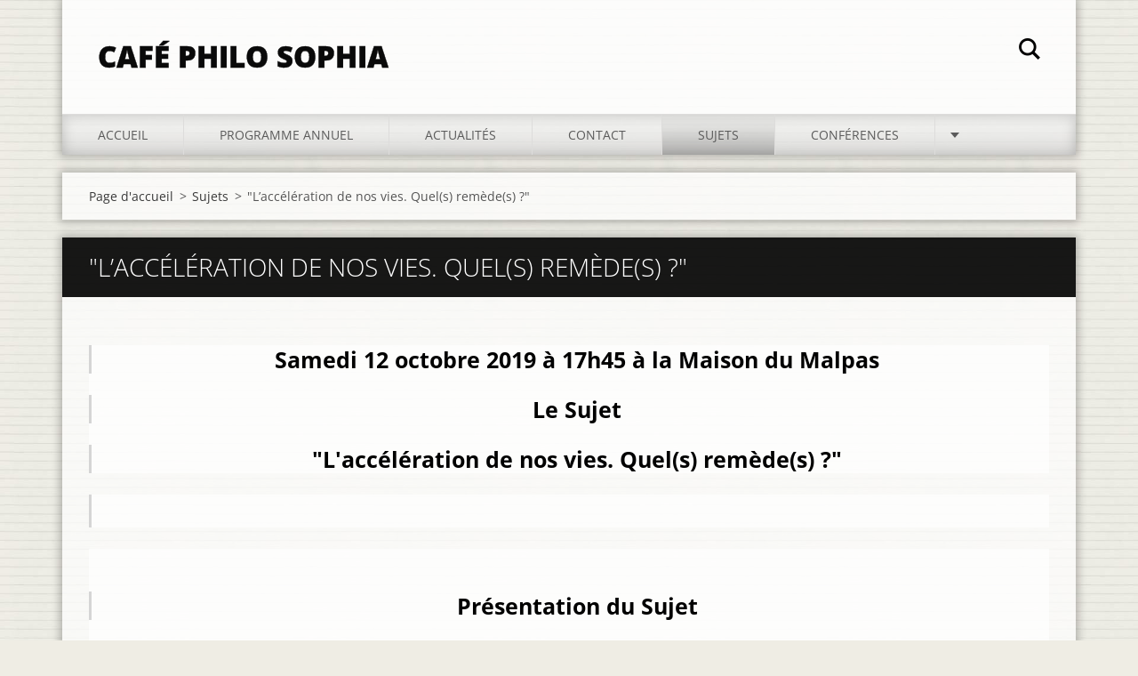

--- FILE ---
content_type: text/html; charset=UTF-8
request_url: https://www.cafephilosophia.fr/sujets/l-acceleration-de-nos-vies-quel-s-remede-s/
body_size: 46085
content:
<!doctype html>
<!--[if IE 8]><html class="lt-ie10 lt-ie9 no-js" lang="fr"> <![endif]-->
<!--[if IE 9]><html class="lt-ie10 no-js" lang="fr"> <![endif]-->
<!--[if gt IE 9]><!-->
<html class="no-js" lang="fr">
<!--<![endif]-->
	<head>
		<base href="https://www.cafephilosophia.fr/">
  <meta charset="utf-8">
  <meta name="description" content="">
  <meta name="keywords" content="">
  <meta name="generator" content="Webnode">
  <meta name="apple-mobile-web-app-capable" content="yes">
  <meta name="apple-mobile-web-app-status-bar-style" content="black">
  <meta name="format-detection" content="telephone=no">
    <link rel="icon" type="image/svg+xml" href="/favicon.svg" sizes="any">  <link rel="icon" type="image/svg+xml" href="/favicon16.svg" sizes="16x16">  <link rel="icon" href="/favicon.ico"><link rel="canonical" href="https://www.cafephilosophia.fr/sujets/l-acceleration-de-nos-vies-quel-s-remede-s/">
<script type="text/javascript">(function(i,s,o,g,r,a,m){i['GoogleAnalyticsObject']=r;i[r]=i[r]||function(){
			(i[r].q=i[r].q||[]).push(arguments)},i[r].l=1*new Date();a=s.createElement(o),
			m=s.getElementsByTagName(o)[0];a.async=1;a.src=g;m.parentNode.insertBefore(a,m)
			})(window,document,'script','//www.google-analytics.com/analytics.js','ga');ga('create', 'UA-797705-6', 'auto',{"name":"wnd_header"});ga('wnd_header.set', 'dimension1', 'W1');ga('wnd_header.set', 'anonymizeIp', true);ga('wnd_header.send', 'pageview');var pageTrackerAllTrackEvent=function(category,action,opt_label,opt_value){ga('send', 'event', category, action, opt_label, opt_value)};</script>
  <link rel="alternate" type="application/rss+xml" href="http://cafephilosophia7.webnode.fr/rss/all.xml" title="">
<!--[if lte IE 9]><style type="text/css">.cke_skin_webnode iframe {vertical-align: baseline !important;}</style><![endif]-->
		<meta http-equiv="X-UA-Compatible" content="IE=edge">
		<title>&quot;L’accélération de nos vies. Quel(s) remède(s) ?&quot; :: Café Philo Sophia</title>
		<meta name="viewport" content="width=device-width, initial-scale=1.0, maximum-scale=1.0, user-scalable=no">
		<link rel="stylesheet" href="https://d11bh4d8fhuq47.cloudfront.net/_system/skins/v11/50001474/css/style.css" />

		<script type="text/javascript" language="javascript" src="https://d11bh4d8fhuq47.cloudfront.net/_system/skins/v11/50001474/js/script.min.js"></script>


		<script type="text/javascript">
		/* <![CDATA[ */
		wtf.texts.set("photogallerySlideshowStop", 'Pause');
		wtf.texts.set("photogallerySlideshowStart", 'Lancer la présentation');
		wtf.texts.set("faqShowAnswer", 'Voir la réponse');
		wtf.texts.set("faqHideAnswer", 'Cacher la réponse.');
		wtf.texts.set("menuLabel", 'Menu');
		/* ]]> */
		</script>
	
				<script type="text/javascript">
				/* <![CDATA[ */
					
					if (typeof(RS_CFG) == 'undefined') RS_CFG = new Array();
					RS_CFG['staticServers'] = new Array('https://d11bh4d8fhuq47.cloudfront.net/');
					RS_CFG['skinServers'] = new Array('https://d11bh4d8fhuq47.cloudfront.net/');
					RS_CFG['filesPath'] = 'https://www.cafephilosophia.fr/_files/';
					RS_CFG['filesAWSS3Path'] = 'https://bccb2532e9.clvaw-cdnwnd.com/9711d4b2e2309ee8b10de7ed93fbdef9/';
					RS_CFG['lbClose'] = 'Fermer';
					RS_CFG['skin'] = 'default';
					if (!RS_CFG['labels']) RS_CFG['labels'] = new Array();
					RS_CFG['systemName'] = 'Webnode';
						
					RS_CFG['responsiveLayout'] = 1;
					RS_CFG['mobileDevice'] = 0;
					RS_CFG['labels']['copyPasteSource'] = 'En savoir plus :';
					
				/* ]]> */
				</script><script type="text/javascript" src="https://d11bh4d8fhuq47.cloudfront.net/_system/client/js/compressed/frontend.package.1-3-108.js?ph=bccb2532e9"></script><style type="text/css"></style></head>
	<body>		<div id="wrapper" class="index">

			<div id="content" class="centered">

					<header id="header" class="centered">
						<div id="header-inner">
							<div id="logo-wrapper" class="">
							    <div id="logo"><a href="home/" title="Aller sur la page dʼaccueil."><span id="rbcSystemIdentifierLogo">Café Philo Sophia</span></a></div>							</div>
							 
<div id="slogan" class="">
    <span id="rbcCompanySlogan" class="rbcNoStyleSpan"></span></div>
 
<div id="menu-links" class="">
    <a id="menu-link" href="#menu">
        Menu    </a>

	<a id="fulltext-link" href="#fulltext">
		Rechercher	</a>
</div>
 
<div id="fulltext" class="">
    
	<form action="/search/" method="get" id="fulltextSearch">

		<fieldset>
			<input id="fulltextSearchText" type="text" name="text" value="" placeholder="Rechercher">
			<button id="fulltextSearchButton" type="submit">Chercher</button>
		</fieldset>

	</form>
	</div>
 
 
 


						</div>
					</header>

				<main id="main" class="centered">
					<div id="main-inner">
						<div id="navigator" class="">
						    <div id="pageNavigator" class="rbcContentBlock"><a class="navFirstPage" href="/home/">Page d&#039;accueil</a><span class="separator"> &gt; </span>    <a href="/sujets/">Sujets</a><span class="separator"> &gt; </span>    <span id="navCurrentPage">&quot;L’accélération de nos vies. Quel(s) remède(s) ?&quot;</span></div>						</div>
						 
<div class="column">


		<div class="widget widget-wysiwyg">
			<div class="widget-content">

	<h1 class="widget-title" style="display: none;">"L’accélération de nos vies. Quel(s) remède(s) ?"</h1>
<div>
	&nbsp;</div>
<div>
	<div style="background-color: rgba(255, 255, 255, 0.7);">
		<div>
			<h3 style="text-align: center;">Samedi 12 octobre 2019 à 17h45 à la Maison du Malpas</h3>
			<h3 style="text-align: center;">Le Sujet</h3>
		</div>
		<h3 style="text-align: center;">"L'accélération de nos vies. Quel(s) remède(s) ?"</h3>
	</div>
	<h2 style="background-color: rgba(255, 255, 255, 0.7); text-align: center;">&nbsp;</h2>
	<div style="background-color: rgba(255, 255, 255, 0.7);">
		&nbsp;</div>
	<div style="background-color: rgba(255, 255, 255, 0.7);">
		&nbsp;</div>
	<div style="background-color: rgba(255, 255, 255, 0.7);">
		<h3 style="text-align: center;">Présentation du Sujet</h3>
		<div>
			<span><img alt="" class="img-left" src="https://bccb2532e9.clvaw-cdnwnd.com/9711d4b2e2309ee8b10de7ed93fbdef9/system_preview_detail_200000959-4dc084dc0a/MALPAS ACCELERATION DE NOS VIES (2).jpg" style="width: 300px; height: 417px; float: left;"></span>
			<div>
				<em style="background-color: rgb(255, 255, 255);">Nos vies s’accélèrent, les communications numériques annulent l’espace et compressent le temps, les changements se succèdent à grande vitesse… Mais savons-nous où nous allons&nbsp;? Le progrès est-il au bout du chemin&nbsp;? Ou bien, comme le dit le grand philosophe de l’accélération, Harmut Rosa, courons-nous de plus en plus vite sans jamais aller nulle part&nbsp;? Ne faut-il pas commencer par comprendre comment nous sommes devenus aussi tributaires de cette course frénétique&nbsp;? Pourquoi aussi elle apparaît incompatible aujourd’hui avec «&nbsp;une bonne vie&nbsp;»&nbsp;? Comment faire pour prendre le temps de nous poser et nouer de véritables relations de résonance au monde&nbsp;? Nous essaierons de «&nbsp;mettre nos pas dans les pas&nbsp;» de ce même philosophe qui, après avoir travaillé sur l’« Accélération&nbsp;» (titre de son premier ouvrage), s’est attaché à présenter un nouveau concept, celui de «&nbsp;Résonance&nbsp;» (tire du second et dernier ouvrage), comme remède à l’accélération.&nbsp;</em></div>
		</div>
		<div>
			&nbsp;</div>
	</div>
</div>
<p>&nbsp;</p>
<p>&nbsp;</p>
<p>&nbsp;</p>
<p>&nbsp;</p>
<h3 style="background-color: rgba(255, 255, 255, 0.7); text-align: center;">Ecrit philo</h3>
<p align="center"><strong style="color: black; font-size: 1.125rem; text-align: left;">L’accélération de nos vies&nbsp;? Quel(s) remède(s)&nbsp;?</strong></p>
<h5><strong style="font-size: 1rem;">INTRODUCTION</strong></h5>
<p>La temporalité de l’homme de la modernité tardive a changé. De plus, ce rapport au temps est également différent de ce que nous pourrions appeler le temps de la modernité de progrès, celle-ci étant ordonnée par un temps prométhéen orienté vers une fin intangible de progrès et d’avenir meilleur. Car le temps d’aujourd’hui n’est plus vécu comme un cours se dirigeant vers un but déterminé, mais comme un flux instantané coulant vers une issue incertaine. L’accélération de nos vies et souvent confonduavec l’accélération du temps, ce qui est évidemment une erreur grossière, puisque le temps en physique est ce qui permet de mesurer la vitesse, lui-même devant par conséquent demeurer fixe&nbsp;!&nbsp; Parler de la vitesse du temps est donc un non-sens. Une seconde sera toujours une seconde, rien de plus, rien de moins, sur le cadran de l’horloge, quels que soient nos emplois du temps. En réalité, quand nous utilisons cette image de «&nbsp;l’homme débordé&nbsp;» comme emblématique de ce que certains appellent maintenant «&nbsp;la modernité tardive&nbsp;», nous faisons référence àl’accélération de ce que nous pourrions appeler les phénomènes temporels, c’est-à-dire les contenus (et non le contenant) du processus temporel&nbsp;: c’est le rythme des évènements qui s’accroît, et non «&nbsp;la vitesse du temps&nbsp;». Il s’agit en réalité davantage de la temporalité (notre rapport au temps) au sens anthropologique que du temps lui-même.</p>
<p>Nous poserons pour commencer que l’accélération se mesure par l’accélération du nombre d’actions par unité de temps&nbsp;: plus on va vite, plus on fait de choses dans le même temps. Vient alors une question qui va nous occuper&nbsp;: si les techniques modernes nous permettent de faire beaucoup plus vite les choses, pourquoi alors nous manquerions de temps&nbsp;? Ne devrions-nous pas en gagner au contraire&nbsp;? Cela ne libère-t-il pas du temps disponible&nbsp;? Nous allons revenir sur ce paradoxe…</p>
<h5><strong><span style="font-size: 1rem;">PREMIERE PARTIE&nbsp;: L’ACCELERATION DE NOS VIES</span></strong></h5>
<h5><strong style="font-size: 1rem;">L’accélération de nos vies, c’est-à-dire&nbsp;?</strong></h5>
<p>«&nbsp;Dépêche-toi&nbsp;!&nbsp;», c’est l’injonction que nous nous murmurons face aux tâches multiples qui nous attendent dès le réveil, et je ne suis pas sûr qu’elle soit étrangère aux&nbsp; retraités que nous sommes ici en majorité. Harmut Rosa, le philosophe et sociologue qui est reconnu dans le monde entier pour son essai Accélération (2005) sera ici notre référence. Il distingue en particulier trois lectures possibles de cet âge de l’accélération, qui sont rigoureusement complémentaires et interdépendantes&nbsp;:<strong>accélération tout d’abord technique des vitesses de transport et de communication</strong> qui compresse en quelque sorte l’espace et le temps&nbsp;: nous ne ferons pas l’historique de ce processus, disons simplement qu’il commence vraiment avec la machine à vapeur, et qu’il se poursuit dans un second temps avec le développement d’Internet, qui coïncide avec la chute du communisme et la mondialisation néolibérale. A partir de ce moment-là, la machine s’emballe, et la virtualisation et la numérisation des processus jusque-là matériels ontpour effet «&nbsp;une accélération de la production, de la circulation et de la consommation, la vitesse devenant l’arme principale de la guerre économique mondiale. <strong>Accélération sociale ensuite des changements de vie</strong>&nbsp;: il s’agit de désigner le fait que «&nbsp;le présent durable&nbsp;» à tendance à disparaître et devenir instable. Concrètement, nous assistons à l’usure et l’obsolescence rapide des métiers, des technologies, des objets courants, mais aussi des mariages, des familles, des programmes politiques, des savoir-faire … Aujourd’hui, le changement de monde est intra-générationnel&nbsp;: le monde change plusieurs fois au sein d’une même génération alors qu’il n’y a pas si longtemps, trois générations successives vivaient grosso modo le même… Paraît-il qu’aux USA, un américain aujourd’hui détenteur d’un diplôme d’enseignement supérieur changera 11 fois de métier au cours de son existence…<strong>Troisième dimension de cette accélération&nbsp;: l’accélération existentielle du rythme de vie</strong>, c’est-à-dire l’augmentation du nombre de choses à faire par unité de temps. Nous avons le sentiment de courir toujours plus vite, sans jamais pouvoir réaliser le programme que nous nous étions fixé. Essayons de mieux décrypter la nature de telles accélérations…</p>
<h5>Le paradoxe de l’accélération de nos vies</h5>
<p><strong>Plus on gagne de temps, moins ou en a…</strong></p>
<p>Nous avons vu que les progrès technologiques avaient considérablement contracté le temps et l’espace, et que nous ne cessons de «&nbsp;gagner du temps&nbsp;», en accélérant le flux de l’argent, le rythme de la production, l’échange des informations, le transit des marchandises et le déplacement des personnes. Cette accélération est palpable aussi bien socialement ou économiquement, qu’individuellement. Mais alors pourquoi avons-nous l’impression d’avoir de moins en&nbsp; moins de temps&nbsp;? Plus nous allons vite, plus nous sommes débordés, pourquoi&nbsp;? On pourrait penser en effet que plus on gagne du temps, et plus nous avons de temps disponible… Or, c’est l’inverse qui est vrai&nbsp;: plus on gagne de temps, moins on en a&nbsp;! Pourquoi&nbsp;? Parce que derrière l’accélération des techniques (qui devraient nous faire économiser du temps), il y a une demande de vitesse qui vient d’ailleurs, et qui relève d’une logique sociale et existentielle&nbsp;: l’accélération des techniques correspond à une accélération plus grande encore de nos rythmes de vie. Par exemple, ma communication est devenue beaucoup plus rapide et puissante avec le courrier électronique, mais un tel progrès s’accompagne d’une augmentation considérable de ces communications, et je passe beaucoup plus de temps à gérer ses communications qu’il y a deux ou trois décennies. En réalité, nous sommes pris dans une «&nbsp;logique de montée en flèche&nbsp;»&nbsp;: nous consommons de plus en plus de biens et d’informations en même temps que le nombre d’options et de possibilités offertes s’est accru exponentiellement. Nous allons toujours plus vite avec l’impression que c’est très insuffisant pour pouvoir valablement profiter de ces options. &nbsp;D’où le sentiment de «&nbsp;manquer de temps&nbsp;».</p>
<p><strong>Courir de plus en plus vite, sans jamais aller nulle part</strong></p>
<p><strong>Un deuxième aspect de ce paradoxe concernant l’accélération de nos vies est que nous ne savons pas vraiment pourquoi ou vers quoi nous courons</strong>&nbsp;: comme cela a déjà été indiqué, il fût un temps où se présentait clairement à nous un objectif d’amélioration de notre sort collectif et/ou individuel, alors que nous courons aujourd’hui <em>«&nbsp;pour conserver le statuquo, pour rester au même endroit&nbsp;»</em> (). C’est précisément cette thèse que développe l’ouvrage du philosophe Hartmut Rosa.Alors que le déroulement de la vie matérielle, économique, culturelle, est toujours plus rapide, que nous avons conquis l’instantanéité de l’échange des informations et acquis la possibilité de se déplacer à des vitesses jusqu’alors infranchissables, on a l’impression que plus rien ne bouge<a href="#_ftn1" name="_ftnref1" title="">[1]</a>&nbsp;! Qu’on fait du surplace. Nous gagnons sans cesse du temps sur le temps (flux de l’argent, rythme de la production, transit des marchandises, déplacement des personnes), non pas pour construire une société meilleure, mais pour parer aux crises, pour&nbsp;«&nbsp;s’adapter au monde d’aujourd’hui&nbsp;», comme disent si bien nos politiques, pour éviter le pire. L’actuelle crise européenne nous en donne une démonstration remarquable. <em>«&nbsp;Pour la première fois depuis 250 ans, les hommes du monde occidental d’aujourd’hui n’attendent plus une vie meilleure pour leurs enfants, mais craignent au contraire que leur situation ne soit plus difficile. Si nous voulons éviter que les choses se dégradent pour eux, il nous faut chaque année courir toujours plus vite, accroître nos efforts, innover toujours davantage&nbsp;</em>», explique Hartmut Rosa. Nous comprenons alors le sentiment d’urgence dans lequel nous nous sentons prisonniers&nbsp;: la vie apparaît comme un «&nbsp;océan d’urgences&nbsp;», et nous avons toujours le sentiment de n’avoir pas fait tout ce que nous avions à faire, avec le sentiment corrélatif de culpabilité qui l’accompagne. Coupables de ne pas aller assez vite, de n’avoir pas été au bout de la liste des choses à faire. Car si nous arrêtons de courir – après le travail, nos courriels, nos rendez-vous, nos obligations, après le temps qui file…. nous tombons. Dans le chômage, la pauvreté, la désocialisation…</p>
<p>Courir de plus en plus vite, sans jamais aller nulle part,ce pourrait être aussi la devise sarcastique du monde du travail&nbsp;: Le temps est évidemment de l’argent dans le cadre d’une société capitaliste&nbsp;: gagner du temps pour les employeurs revient à améliorer leurs bénéfices en accélérant la production et la circulation des biens.&nbsp; Les licenciements sont le plus souvent justifiés non par la diminution du travail à faire, mais par un gain de productivité, ceux qui restent étant davantage surchargés de travail (travail identique avec moins de travailleurs). Mais ce n’est pas seulement parce que les gens ont davantage de choses à faire, des tâches plus lourdes dans le même temps, qu’ils tombent malades ou en dépression (ou parfois même se suicident…). <strong>C’est le sentiment de courir toujours de plus en plus vite sans jamais aller nulle part</strong>. Un être humain peut encaisser de grands efforts quand ceux-ci ont des chances de le conduire à un objectif important pour lui, ou sont plus généralement «&nbsp;payé de retour&nbsp;» d’une façon ou d’une autre. C’est même le fondement d’une théorie de la motivation. Mais il s’agit ici de courir de plus en plus vite pour faire du surplace, sans beaucoup d’espoir de reconnaissance ni d’amélioration de carrière. Courir juste pour ne pas tomber du monde du travail, ne pas se retrouver du côté des exclus, n’est sans doute pas une motivation très mobilisatrice... Il est également reconnu que les nouvelles conditions de travail imposées dans les grands secteurs d’activité rendent souvent impossible l’atteinte des objectifs fixés, laissant le travailleur dans un état de stress permanent, mais aussi de découragement et de culpabilité devant la tâche non terminée dans le temps imparti…. Tous ces facteurs accumulés peuvent expliquer la vague dans nos sociétés contemporaines de dépressions et de suicides au travail. Pour terminer, il faudrait évoquer aussi bien sûr l’insécurité professionnelle et la flexibilité produites par l’érosion des emplois stables, l’augmentation des emplois à court terme, et les nouvelles législations du travail ainsi que toutes les nouvelles stratégies d’organisation, mais aussi les multiples formes de classement, d’évaluation, de notation, qui se succèdent frénétiquement dans l’entreprise, et sont destinées à gagner du temps et de l’argent.</p>
<p>Pour clore provisoirement sur ces paradoxes, citons simplement quelques métaphores destinées à mieux saisir par l’image leur nature. La première est celle du cycliste qui est obligé de pédaler pour rester debout&nbsp;; peu importe la destination, il faut pédaler pour ne pas tomber. La deuxième est celle de quelqu’un montant une pente qui s’écroule, et qui fait par conséquent du surplace (version post-moderne du mythe de Sisyphe&nbsp;??). La troisième, souvent utilisée par Hartmut Rosa, est celle du tapis roulant&nbsp;: imaginer quelqu'un qui court sur un tapis roulant (allant dans la direction contraire) pour ne pas reculer et tomber. Enfin la dernière métaphore que je voulais évoquer est la suivante&nbsp;: la société contemporaine serait <em>«&nbsp;un bolide dont la portée des phares diminue en proportion de l’accélération.&nbsp;»</em>(Louis Servan Shreiber). Plus çà va vite et moins on voit loin… Comment ne pas vouloir descendre d’un tel engin&nbsp;?</p>
<h5>L’univers mental de l’homme débordé</h5>
<p>Cette compression du temps et de l’espace nous mettent en situation de tension stressante entre d’une part tout ce qui est désormais offert, et d’autre part le temps (limité&nbsp;; il est fixe…) que nous avons pour en jouir. Je peux voyager dans tous les coins du monde, télécharger un nombre impressionnant de musiques, livres ou films... Cette rapidité et cette proximité sont assez extraordinaires, mais en même temps, quels que soient mes choix, ils vont impliquer une nécessaire accélération qui va affecter la manière même dont je peux jouir du voyage projeté ou de l’objet consommé. Lorsque je survole en avion une grande ville pour atterrir ensuite et être souvent transporté dans un camp de vacances, où l’on me proposera des visites guidées, la connaissance du pays concerné est tout de même très appauvrie… Pensons à tous ceux qui disent avoir «&nbsp;fait&nbsp;» cet été la Thaïlande en une semaine … Que connaissent-ils de la Thaïlande&nbsp;? Quoi qu’on fasse en effet, il faudra toujours beaucoup de temps pour rencontrer les habitants d’un pays, ou encore lire un roman ou savourer un air aimé… Bref, il faudrait ainsi faire très vite un maximum de choses&nbsp;: la gym, le régime, lire un livre, écouter une musique, mais aussi s’occuper du nouveau contrat d’assurance, inscrire son enfant dans une nouvelle activité de loisirs, lire sa boîte mail qui s’est dangereusement remplie, changer d’opérateur téléphonique suite aux nouveaux avantages proposées par une marque concurrente, ouvrir mon courrier de plus en plus abondant…etc. Cette tension et cette accélération du rythme de vie génère beaucoup de stress et de frustration, car nous avons le sentiment de ne jamais arriver au bout des choses à faire, compte-tenu de tout ce qui nous est offert.</p>
<p><strong>Le fait d’avoir de plus en plus de choses à faire raccourcit forcément chaque épisode</strong>. Pris par la vitesse et le sentiment d’urgence, nous sentons bien qu’il faudrait prendre le temps de réorganiser tout cela… mais prendre ces heures maintenant, et surtout décider de ralentir, c’est rendre le risque de ne plus pouvoir être concurrentiel dans cette course, de ne plus être à la hauteur. Cette dimension de la concurrence entre chacun est peut-être d’ailleurs –Hartmut Rosa le pense – au cœur même de cette machine à accélération (nous y reviendrons, car nous ne pouvons comprendre un tel processus indépendamment des contraintes structurelles et culturelles de la société dans laquelle il s’exprime, qui est celle de la modernité tardive).&nbsp; La plupart des épisodes de nos journées se raccourcissent&nbsp;: au travail (nous y reviendrons), mais aussi la durée des repas, du déjeuner, des moments de pause, du temps passé en famille, jusqu’au sommeil ou la promenade à pied (pour ceux qui en ont le temps&nbsp;!). Une nouvelle expression apparaît pour rendre compte d’une tendance à faire plusieurs choses en même temps, le «&nbsp;multitasking&nbsp;». Cela peut aller d’activités plutôt «&nbsp;drolatiques&nbsp;» (comme par exemple se laver les dents sous la douche, à des activités sérieuses&nbsp;: Françoise Dastur, philosophe de la phénoménologie du temps, interviewée téléphoniquement par Philo Mag, dit&nbsp;:&nbsp;«&nbsp;<em>A l’instant même&nbsp;: je suis en Ardèche, où je vis, mais je dois envoyer un programme de cours aux Etats-Unis, je suis en même temps en communication avec mes amis indiens, et je vous téléphone&nbsp;!</em>&nbsp;». Nous sommes souvent dans l’angoisse des horaires, de ne «&nbsp;plus pouvoir suivre&nbsp;», mais aussi que notre vie nous échappe, que nous ne la voyons pas passer…</p>
<p><strong>L’océan d’urgence</strong> dans lequel nous avons l’impression de nous trouver commande souvent des relations tendues qui nous empêchent d’entrer vraiment dans une relation fluide et accueillante quelle que soit la pratique sociale concernée. Mais surtout nous nous laissons gagner par cette dictature de l’urgence qui nous fait donner la priorité à des activités jugées non essentielles, pour lesquelles nous avons des évaluations fortes (c’est-à-dire que nous jugeons importantes). Pris dans le flux de l’urgence au quotidien, nous reportons sans cesse ce qui pourtant nous tient à cœur. Combien de fois entendons-nous dire les regrets de ne pas encore avoir pu faire telle ou telle activité parce que les impératifs «&nbsp;des choses à faire&nbsp;» s’était imposé à nous&nbsp;?</p>
<h5>Les contraintes structurelles de la «&nbsp;stabilisation dynamique&nbsp;» (propre à la Modernité) et leurs conséquences</h5>
<p>Nous ne pouvons pas ne pas relier l’accélération de nos vies au type de société dans laquelle nous vivons. Une lecture purement psychologique du phénomène de l’accélération est insuffisante.&nbsp; Les relations au monde que nous entretenons, au-delà de leurs variations individuelles, sont le corrélat, la condition et le résultat de formations sociales historiquement données, et leur sont donc dépendantes. Le présupposé occidental et prométhéen selon lequel «&nbsp;le salut est dans le temps&nbsp;» est probablement très fortement enraciné dans nos mentalités. Le temps a été pensé avec l’avènement de la Modernité comme le vecteur d’un processus collectif et continu de transformations et d’améliorations globales du sort de l’humanité grâce à l’action des sciences et des techniques, à l’activité économique et au progrès de l’éducation, le tout dans le cadre d’une démocratie qui affirme l’égale liberté de tous. D’autres cultures n’ont pas emprunté pareil chemin… Nous ne pouvons que constater une certaine forme d’emballement de notre machine économique, comme si la viabilité de ce modèle productiviste ne pouvait reposer que sur un mode de vie centré sur une consommation toujours plus importante. De récents travaux d’économistes parlent à ce sujet de «&nbsp;dépendance systémique à la croissance et à la productivité&nbsp;». C’est la voie que va suivre et approfondir Harmut Rosa&nbsp;: Les sociétés modernes, contrairement aux sociétés traditionnelles, ne trouvent leur équilibre que dynamiquement, par la croissance, l’accélération ou l’innovation. <strong>Autrement dit une société est dite moderne (au sens de la modernité tardive) lorsqu’elle est systématiquement tributaire –pour pouvoir se maintenir et durer – de l’accélération, de la croissance et de la densification de l’innovation</strong>. Un processus de dynamisation qui se définit comme une augmentation quantitative par unité de temps (ce qui est la définition même de l’accélération). Le problème générateur de crises apparaît aussitôt&nbsp;: dans la perspective des crises écologiques qui se profilent à l’horizon du XXIème siècle, la contrainte de croissance matérielle des sociétés apparaît comme un élément hautement problématique… La force de ces contraintes est telle que nous allons dans le mur malgré toutes les prises de conscience écologiques&nbsp;: consommation, exploitation et dévastation partielle de la planète, autant de preuves d’une escalade qui ne parvient pas à ralentir… Pour exemple, la consommation de pétrole brut continue d’augmenter chaque année (les performances d’accroissement mobilisent avant tout une énergie physique qui est encore largement une énergie-carbone).</p>
<p>Mais ces contraintes génèrent également une difficulté difficilement surmontable&nbsp;: cette triade d’impératifs (croissance-accélération-innovation) entraîne non seulement une hausse continue des vitesses, mais une spirale de surenchère&nbsp;: <strong>d’année après année, il faut se montrer plus rapides, efficaces, innovants, bref nous devrons toujours être meilleurs pour maintenir notre&nbsp; place dans le monde. Année après année, la performance requise devient toujours plus difficile et exigeante.</strong> C’est une escalade aveugle – et cela peut se décliner au niveau collectif comme de celui de chaque individu – où les efforts ne sont jamais prometteurs de soulagement, mais au contraire d’une aggravation encore supplémentaire du problème à venir, ce qui ne peut qu’entraîner des inquiétudes et de l’angoisse dans de tels contextes compétitifs. Les conséquences de ces contraintes structurelles sont multiples et affectent la vie sociale de différentes manières. Elles ont tout d’abord un impact sur le terrain politique du fonctionnement démocratique : leur non-respect entraîne aussitôt des risques de pertes d’emploi, de faillites d’entreprises, de hausse des dépenses sociales, qui peuvent à leur tour conduire à des crises de la dette et du budget…etc. Mais elles transmettent aux individus un message sans ambiguïté&nbsp;: «&nbsp;Agis de telle façon que tu puisses étendre ton accès au monde&nbsp;», tel serait l’impératif catégorique de la modernité tardive (prendre l’avion quand nous le voulons, aller où bon nous semble, acheter ce que nous voulons, nous faire construire une belle maison…etc.), qui passe nécessairement par une attitude d’instrumentalisation et de mise à disposition du monde.Cette course à l’accroissement se fait bien entendu dans un contexte de concurrence toujours plus élevée, et se traduit notamment chez les individus par une lutte permanente pour l’accumulation de ressources<a href="#_ftn2" name="_ftnref2" title="">[2]</a>. L’état de ses ressources devient un véritable impératif catégorique, d’autant plus que la logique d’accroissement contraint les individus à aller toujours plus vite pour conserver leur place dans le monde. A défaut, l’état de leurs ressources régresse. Toutes sortes de stratégies sont mises en place pour étendre ses capacités et compétences personnelles. La vie humaine apparaît susceptible d’être sans cesse optimisée et quantifiée. Captation des énergies en direction de l’acquisition d’un potentiel de ressourcestoujours plus important. Subrepticement et progressivement, ce qui devait être des conditions de la vie bonne (le potentiel de ressources), est perçu comme une fin en lui-même.</p>
<h5>Les ressorts existentiels de l’accélération&nbsp;: contributions et contradictions</h5>
<p>L’accélération de nos vies est tributaire, comme on vient de le montrer, d’une formation sociale déterminée, mais nous devons nous garder d’être naïfs au point de penser que nous sommes seulement les victimes passives d’un tel processus. Comme bien souvent dans les faits sociaux, les acteurs ont une part contributive non négligeable dans l’apparition et la durabilité de ces derniers. Comme pourraient-ils persister sans la force de l’énergie motivationnelle des acteurs&nbsp;?</p>
<p><strong>S’il est vrai que le trait structurel et le projet culturel fondamental de la modernité&nbsp;est de mettre le monde à notre portée en étendant de plus en plus notre accès à lui, nul doute que les individus de cette société soient partie prenante (du moins en partie) d’une telle vision du monde</strong>. Leur désir concernant «&nbsp;l’extension de leur accès au monde&nbsp;» est bien présent, une telle société ne pouvant évidemment pas se soutenir sans la participation et la motivation de ses membres, qui ont incorporés au moins partiellement ces logiques de concurrence et d’optimisation. Mais nous verrons plus loin qu’une telle orientation finit par générer des crises et contradictions qui érodent profondément la confiance en ses perspectives. Mais si nous sommes toujours stressés et pressés par le temps, si nous voulons toujours faire davantage de choses, c’est peut-être non seulement par obéissance à la logique de la compétition et de la croissance indéfinie, mais aussi plus fondamentalement parce que nous vivons dans une société séculière qui a fait de cette vie-ci «&nbsp;l’espace ultime d’accomplissement de soi&nbsp;»<a href="#_ftn3" name="_ftnref3" title="">[3]</a>. «&nbsp;L’accélération sert d’équivalent fonctionnel à l’éternité&nbsp;» dit Hermut Rosa<a href="#_ftn4" name="_ftnref4" title="">[4]</a>. Autrement dit, nous trouvons dans la multiplication des tâches et des expériences le signe que notre existence est bien remplie, synonyme de «&nbsp;vie intense&nbsp;». Non plus promesse d’éternité, mais d’intensité&nbsp;: <em>«&nbsp;La société moderne ne promet plus aux individus une autre vie, la gloire de l’au-delà, mais seulement ce que nous sommes déjà –plus et mieux (…). Nous incarnons depuis quelques siècles un certain type d’humanité&nbsp;: des hommes formés à la recherche d’intensification&nbsp;»</em><a href="#_ftn5" name="_ftnref5" title="">[5]</a>. Il faut démultiplier les possibles. Notre désir d’éternité aurait en quelque sorte muté en recherche un peu obsessionnelle d’intensité à travers la multiplicité des expériences avant de mourir… Dans une période d’incertitude éthique, notre monde du devoir serait réglé par un régime normatif de nature temporelle&nbsp;: «&nbsp;l’océan d’exigences&nbsp;» auquel nous nous sentons quotidiennement confrontés serait aussi notre création&nbsp; propre, sorte d’auto-injonctions que nous adresserions à nous-mêmes. D’où la culpabilité précédemment évoquée devant la liste des choses à faire… Le temps serait ainsi fait pour agir, et l’accélération toujours plus grande serait synonyme de plus grande vitalité aussi.</p>
<p><strong>Mais pourtant nous voyons tout autant les revers d’une telle position existentielle</strong>&nbsp;: elle génère de la frustration mais aussi de l’angoisse devant cette impression de dispersion, de superpositions de temps désaccordés, d’un «&nbsp;tourbillon&nbsp;» existentiel qui manque de sens, le temps de l’agir et de l’avoir semblant parfois antagonique à celui de l’être, comme une vie qui nous échapperait sans cessePensons à Montaigne qui répond dans Les Essais à celui qui se désole de «&nbsp;n’avoir rien fait de la journée&nbsp;», <strong>«&nbsp;mais n’avez-vous donc point vécu&nbsp;?&nbsp;».</strong>&nbsp; Le modèle de vie qui paraît sous-jacent à cette accélération incessante se présente comme antagoniste à une véritable présence au monde et à soi-même, à une capacité à «&nbsp;être-là&nbsp;». Mais une telle logique d’accroissement sans limites, nous l’avons vu, conduit à une impasse majeure d’un point de vue écologique et social, et se trouve vraisemblablement être une des causes essentielles des crises démocratiques, culturelles, sociales, que nous connaissons aujourd’hui.Les contraintes structurelles de l’accélération, de la croissance et de la course à l’innovation, qui semblent faire courir nos sociétés démocratiques dans une escalade infernale du «&nbsp;toujours plus&nbsp;», sont d’autant plus problématiques qu’elles entrent frontalement en contradiction avec les limites naturelles de notre monde et conduit à une aggravation écologique insoutenable de nos conditions de vie future. &nbsp;Mais elles génèrent également unecrise existentielle: au-delà des inquiétudes et des angoisses, des effets délétères de ces contextes concurrentiels et compétitifs sur les vécus de travail - symptômes du stress, de la dépression, du burn-out, ainsi que troubles de déficit de l’attention et/ou d’hyperactivité (TDHA) -, que l’on peut interpréter&nbsp; comme une crise d’épuisement produite par le jeu de l’accroissement, il y a une crise psychique plus profonde encore&nbsp;: de telles contraintes engendrent aussi une forme de dissociation de soi avec soi-même. Notre estime de soi dépend beaucoup de notre sentiment d’auto-efficacité personnelle dans des directions qui ont de l’importance pour nous, c’est-à-dire qui sont l’objet d’évaluations fortes. Or nous assistons à une césure de plus en plus fréquente entre des évaluations fortes et des pratiques orientées vers l’accroissement. Nous sommes par exemple convaincus que la préservation de la nature, des forêts, des océans, des glaciers, est d’une importance extrême, mais comment nos pratiques environnementales peuvent-elles être en accord avec ce jugement&nbsp;? Une récente étude montre que ce sont les membres du parti écologique allemand (Die Grenen)&nbsp; qui prennent le plus souvent l’avion, alors que ce sont eux aussi qui jugent négativement le fait qu’un nombre toujours plus grand de personnes ait les moyens de voyager en avion. Loin de nous l’idée de les discréditer ou de penser qu’ils sont hypocrites. L’explication est plus subtile&nbsp;: ils sont soucieux de l’environnement, mais dans leur action quotidienne (classes moyennes supérieures), les impératifs structurels d’accroissement prennent une telle importance que les orientations normatives n’entrent plus en ligne de compte. Il s’agit là d’une forme d’immunisation ou d’aliénation… Autre exemple&nbsp;: le fait que les riches deviennent de plus en plus riches et les pauvres de plus en plus pauvresest contraire à tout principe de justice. Personne, pas même les partisans d’une politique néo-libérale, ne tient cette évolution comme souhaitable. Et pourtant partout dans le monde s’observe une désolidarisation progressive et un creusement des inégalités. Nous pourrions multiplier les exemples&nbsp;: la hausse constante des exportations d’armes est contraire à la réalisation de la paix, la hausse du PNB ne devrait-elle pas contribuer à éradiquer la pauvreté&nbsp;? La productivité du travail être un motif de joie car permettant de réduire le stress&nbsp;? Etc. En réalité, selon Harmut Rosa, c’est la preuve que l’évolution des structures socio-économiques est devenue depuis longtemps imperméable aux évaluations politiques fortes des sujets. Ce qui explique, entre autres choses, lesprotestations dans la rue et les désaffections électorales. Ce sont là les symptômes «&nbsp;d’une perte politique du monde&nbsp;» (Harmut Rosa). Il y a des impératifs muets agissant dans le dos des acteurs qui font perdre leur fonction de guides d’action à nos évaluations fortes. Cela ne concerne pas seulement notre relation politique au monde, mais nos occupations quotidiennes&nbsp;: combien de fois les activités jugés très importantes par les sujets – passer du temps entre amis, jouer au foot, faire de la musique, avoir une activité bénévole… - passent-elles à la trappe, parce qu’ils sont happés par l’accélération et la consommation&nbsp;? Combien de fois avons-nous dit que nous allions mettre la pédale douce ou prendre du temps pour telle ou telle chose, et que nous avons été rattrapés par la réalité des faits&nbsp;?</p>
<h5><strong>DEUXIEME PARTIE&nbsp;: QUEL(S) REMEDE(S) A L’ACCELERATION&nbsp;?</strong></h5>
<h5><strong style="font-size: 1rem;">Comment réconcilier le temps de l’être et le temps de l’action&nbsp;?</strong></h5>
<p>Le mouvement slow est généralement invoqué comme manière de résister, et de sortir de la tenaille consistant à devoir choisir entre les options toujours plus nombreuses, et dans un temps qui reste fixe. Il semble assez anecdotique au plan des résultats (slow food, slow éducation, slow sciences…etc.), mais significatif symboliquement d’une intention de penser le temps autrement, et au-delà de renouer avec une vision longue, une patience et une responsabilité perdues. L’urgence permanente nous contraint en effet à une forme d’irresponsabilité par rapport au long terme&nbsp;: nous n’avons plus de temps à perdre (est-ce déjà trop tard&nbsp;?) pour construire un monde qui intègrerait davantage les problématiques de long terme&nbsp;: dérèglement climatique, démocratie et gouvernance mondiale solidaire et responsable…etc.</p>
<p><strong>«&nbsp;Le temps qu’il faut&nbsp;», «&nbsp;laisser être le temps&nbsp;», «&nbsp;se donner du (le) temps&nbsp;»…</strong></p>
<p>Mais que peut signifier «&nbsp;résister&nbsp;»&nbsp;sur un plan personnel cette fois&nbsp;? <strong>C’est d’abordse donner «&nbsp;le temps qu’il faut&nbsp;»</strong> pour faire ce qui est important pour nous, en ne cédant pas à la dictature de l’urgence concernant d’autres activités, jugées moins essentielles… La gestion du temps, certes surdéterminée socialement, n’en reste pas moins une affaire personnelle. Face à la multiplication des activités présentées comme une sorte de norme du temps présent, nous pouvons nous fixer d’autres priorités. Nous pouvons accorder un maximum de présence et de temps à ce que nous jugeons comme essentiel… Mais la présence exclut une succession éclatée d’instants qui donne à notre vie son caractère à la fois débordé et dispersé. Nous devons retrouver une forme de continuité et de cohésion temporelle entre notre passé, notre avenir proche, et notre présent. Des techniques comme la méditation ont précisément cet objectif de «&nbsp;travailler&nbsp;» ces habiletés à la présence continue&nbsp;: l’idée est non pas de s’approprier le temps mais de <strong>«&nbsp;le laisser être&nbsp;»</strong> (Françoise Dastur). Retrouver en quelque sorte ce que Bergson appelait «&nbsp;le temps fondamental&nbsp;», qui s’exprime dans la durée, dans l’écoulement d’un temps qualitatif, transition ininterrompue, et traduit le dynamisme de la vie même. Pour cela, il est sans doute nécessaire, dans un contexte de flux constant d’informations et de sollicitations, de s’aménager des temps de pause où nous utilisons des «&nbsp;techniques de verrouillage&nbsp;» (Frédéric Gros, «&nbsp;Marcher, une philosophie&nbsp;»)&nbsp; entre soi et ces flux du monde, et retrouver un rythme qui nous est propre. Troisième forme de résistance donc, consistant à <strong>«&nbsp;se donner du temps&nbsp;»</strong> à soi. Ne s’agit-il pas, au fond, d’exercices spirituels au sens des grecs ou des romains, destinés à apprendre progressivement un autre rapport au temps&nbsp;? Le temps peut être comme de l’espace, purement quantitatif et arithmétiquement divisible et morcelable&nbsp;: on peut ainsi le découper rationnellement à sa guise en vue d’une discipline et d’un rendement maximum. Mais le temps est aussi qualitatif, à géométrie variable, sa longueur ou sa brièveté devient alors beaucoup plus relative, c’est le «&nbsp;temps fondamental&nbsp;» de Bergson, qui n’est pas réductible au cadran de l’horloge.&nbsp;</p>
<h5>Une sociologie de la vie bonne&nbsp;: le concept de résonance (Harmut Rosa)</h5>
<p>Certes, Harmut Rosa pense que la crise que nous connaissons est produite par l’accélération «&nbsp;qui ne nous laisse pas le temps de nous poser&nbsp;»<a href="#_ftn6" name="_ftnref6" title="">[6]</a>, mais il ne se reconnaît pas non plus dans le mouvement du slow, qu’il considère comme un argumentaire marketing. La vitesse est indirectement responsable du problème, mais nous vivons avant tout une crise des relations – avec les autres, la nature, le monde, soi-même - , et pour répondre à cette question, il élabore le concept de résonance, qui serait en quelque sorte la clé de la vie bonne ou réussie.</p>
<p><strong><u>Qu’est-ce que la résonance&nbsp;?</u></strong></p>
<p><strong>Elle est d’abord une métaphore musicale et sonore</strong> qui est proche de la problématique de la relation. Plutôt que de filer la métaphore, intéressons-nous toute de suite à signification rigoureuse qui en fait un véritable concept. Pour HR, la recherche de résonance et la crainte de l’aliénation constitue la source motivationnelle de l’agir humain. <strong>Quatre critères doivent être satisfaits</strong>&nbsp;: 1) Je dois être affecté par quelque chose d’extérieur. Un paysage, une personne, une musique, un évènement…etc. 2) La résonance s’accompagne d’auto-efficacité&nbsp;: le sujet affecté se sent en mesure de répondre et de réagir. Ce sentiment est très important car la qualité de la relation déployée dépend beaucoup de notre confiance dans notre capacité à relever les défis et à contrôler notre environnement.Une personne éprouvant un sentiment d’efficacité élevé aura davantage confiance en elle, déploiera plus d’énergie pour affronter les difficultés, se fixera des objectifs plus ambitieux. Cela provoque également un cercle de rétroaction positif (auto-renforcement). Autrement dit la résonance n’est pas seulement passive («&nbsp;pathique&nbsp;») mais active (intentionnelle). 3) Il y a une transformation suite à cette résonance car elle apporte du neuf. 4) La résonance est indisponible. Ce point est très important. Cela signifie qu’elle n’est pas planifiable, et que l’Autre avec lequel nous résonnons n’est pas réductible à ce que je suis sensé en attendre, et résiste en parlant de sa propre voix. Je peux par exemple aller au concert d’un groupe que j’aime bien en espérant vivre une expérience musicale qui va beaucoup m’émouvoir, mais peut-être que ce jour-là rien ne se passera. Il y a une rencontre transformatrice, assimilatrice (HR distingue radicalement l’assimilation et l’appropriation), mais qui maintient la contradiction en termes d’indisponibilité de l’Autre. L’amitié pourrait servir ici d’exemple&nbsp;: plus qu’une simple fréquentation, elle permet de s’atteindre mutuellement, y compris à travers l’énonciation de choses qui fâchent…</p>
<p><strong>La résonance n’est pas un état émotionnel mais un mode de relation</strong>&nbsp;: soient, de façon très abstraite,&nbsp; deux entités en relation, qui se touchent mutuellement de telle sorte qu’elles apparaissent comme deux entités qui se répondent l’une l’autre, tout en parlant leur propre voix. Ce n’est donc pas un écho.</p>
<p><strong>Il ne peut y avoir de véritables résonances que lorsque nous agissons en accord avec nos évaluations fortes.</strong>C’est-à-dire&nbsp;? Cette notion est empruntée à Charles Taylor<a href="#_ftn7" name="_ftnref7" title="">[7]</a>, et signifie que nous disposons de cartes représentant des conceptions éthiques essentielles sur lesquelles se fonde un projet ontologique (un projet de l’être). Aucune identité stable, aucune action humaine planifiée sans ce cadre de référence concernant «&nbsp;ce qui importe pour nous&nbsp;». Elles désignent, comme des courbes de niveau sur une carte d’état-major, les sommets vers lesquels tendre, et les vallées qu’il faut éviter…&nbsp; C’est un fragment de monde qui me sollicite, qui est important pour moi, mais qui n’émane pas de moi-même. Selon HR, il y a expérience de résonance quand&nbsp; évaluations fortes et faibles s’accordent momentanément (accord de la carte du jugement et de la carte du désir&nbsp;; les évaluations faibles concernent les désirs corporels et empiriques).</p>
<p><strong>Elle est à la fois un concept descriptif et un concept normatif&nbsp;</strong>: 1) les êtres humains ont besoin de résonance comme ils ont besoin de nourriture ou de reconnaissance.Le devenir-sujet s’accomplit au sein d’un réseau dense de résonance,à partir duquel s’opère l’intégration sociale dans le monde et se développe sa capacité langagière et émotionnelle. A défaut les enfants risquent de développer de graves troubles psychiques 2) C’est le critère de la vie réussie.</p>
<p><strong>Il n’y a pas de résonance positive et de résonance négative</strong>&nbsp;: ce qui pourrait être considérée comme le fait d’être touché sous le signe d’une «&nbsp;accord discordant&nbsp;», est qualifié de rapport répulsif et compté parmi les formes d’aliénation.</p>
<p><strong>L’aliénation est le symétrique de la résonance</strong>.C’est «&nbsp;une relation sans relations&nbsp;». Relation au monde dans laquelle le sujet et le monde sont indifférents ou hostiles l’un à l’autre et donc déconnectés. Le monde apparaît comme «&nbsp;non responsif&nbsp;», indifférent et froid…&nbsp; Il y a aliénation quand il n’y a plus de réel contact entre le sujet et sa famille, son travail, sa vie associative…etc. Le sujet n’est plus affecté et ne fait plus en retour d’expérience d’auto-efficacité. Un concept emprunté à la tradition des philosophes de l’école de Francfort qui s’efforce de décrire et d’analyser les conditions sociales, politiques, économiques et culturelles qui conduisent au silence de la relation au monde, à des relations aliénées. Au-delà de l’école de Francfort<a href="#_ftn8" name="_ftnref8" title="">[8]</a>, une grande tradition sociologique allemande, avec notamment Max Weber et Georges Simmel, s’attachent à montrer comment les processus de rationalisation, de maîtrise technique, de judiciarisation, d’administration planifiée, d’économie monétaire, visant à l’optimisation systématique de la vie quotidienne, risquent de développer une «&nbsp;cage d’acier&nbsp;» froide et impersonnelle, «&nbsp;des relations quantitatives, abstraites et formelles&nbsp;» à la place de «&nbsp;relations qualitatives et parlantes&nbsp;»<a href="#_ftn9" name="_ftnref9" title="">[9]</a>, une forme de «&nbsp;pétrification mécanisée&nbsp;»<a href="#_ftn10" name="_ftnref10" title="">[10]</a>.&nbsp;</p>
<p><strong>La dialectique de la résonance et de l’aliénation&nbsp;</strong>: Il n’y a résonance qu’en présence d’un Autre qui demeure étranger et muet.La capacité de résonance et la sensibilité à l’aliénation s’engendrent et se renforcent mutuellement. Il ne peut y avoir résonance sans aliénation. Par ailleurs, une société dans laquelle il n’y aurait que des relations, muettes et instrumentales au monde ne peut pas exister&nbsp;: nous avons besoin du succès de la science, du droit, de l’administration, de la technique, de l’économie, qui instituent des relations volontairement distantes et «&nbsp;refroidies&nbsp;» avec leurs objets, et qui sont d’ailleurs aussi la condition de l’accès à la résonance, car nulle résonnance n’est possible dans un contexte trop déficitaire en ressources. En ce sens, les relations instrumentales sont toujours nécessaires. Mais il s’agit d’inverser l’équilibre entre les deux.</p>
<p><strong>La résonance n’est pas la reconnaissance<a href="#_ftn11" name="_ftnref11" title=""><strong>[11]</strong></a></strong>&nbsp;: la théorie de la résonance englobe un champ beaucoup plus large. Il est réducteur de supposer que l’enjeu de tous nos efforts soient d’être reconnus et non méprisés par autrui. Il s’agit de phénomènes voisins mais non coïncidant. Le lien très fort qui les relie, c’est que la reconnaissance est nécessaire pour développer le sentiment d’efficacité personnelle, qui nous l’avons vu, est à son tour une condition essentielle pour qu’il y ait expérience de résonance. L’absence de reconnaissance conduit à une relation répulsive au monde (ne pas être perçu, être ignoré, méprisé, exposée à l’indifférence sociale). Une expérience particulièrement traumatisante est celle de quelqu’un qui a des attentes de résonance, et qui ne trouve que froideur et indifférence. Il vit alors une aliénation extrême et un vécu de honte.</p>
<p><strong><u>La notion de «&nbsp;relation au monde&nbsp;»</u></strong></p>
<p><strong>Le concept de résonance s’enracine dans une approche philosophique</strong> que Harmut Rosa connait bien, celle de la phénoménologie et tout particulièrement de la philosophie de Merleau Ponty<a href="#_ftn12" name="_ftnref12" title="">[12]</a>. Le moi et le monde ne sont pas séparables, je m’adresse au monde et il me répond&nbsp;: la neige est composée de cristaux de glace certes, mais quand j’ouvre mes volets le matin devant un manteau de neige, je fais une expérience d’un autre ordre… Il ne s’agit donc pas d’une réponse scientifique - le monde est sans voix de ce point de vue -, mais d’un autre ordre. Même chose si je me promène en forêt… Et même si l’alimentation bio n’est pas nécessairement meilleure pour la santé (présence de bactéries qui les rendent plus vite avariés), j’aime la terre collée sur la tomate parce qu’elle signifie une connexion avec la nature dont la condition urbaine nous prive HR. Les liens affectifs avec le monde, quelle que soit la nature rationaliste et matérialiste de notre société, sont toujours activement recherchés. En réalité le moi et le monde ne sont pas séparables et la phénoménologie de Merleau Ponty décrit parfaitement bien cette intrication à partir de son concept de «&nbsp;chair du monde&nbsp;» ou «&nbsp;d’entrelacs&nbsp;»<a href="#_ftn13" name="_ftnref13" title="">[13]</a>&nbsp;&nbsp;: Je suis entrelacé avec le réel par l’intermédiaire de mon corps qui est à la fois sujet et objet, sentant et senti.Il y a «&nbsp;enchevêtrement&nbsp;» ou «&nbsp;enroulement&nbsp;» du corps et de son environnement. La texture du sujet et du monde est ainsi commune, l’ouverture réciproque, la résonance permanente.</p>
<p><strong>La théorie de la résonance trouve aussi une certaine crédibilité sur le plan scientifique</strong> avec la théorie des neurones miroir&nbsp;: un macaque résus cassant des noix active chez un autre individu de la même espèce un processus neurologique en miroir, qui est du même ordre… Quoiqu’il en soit cet éventuel «&nbsp;soubassement&nbsp;» neurologique à la théorie ne peut s’appliquer dans ce cas qu’aux relations interpersonnelles… Mais les recherches sur l’empathie semblent montrer que la capacité de compréhension intellectuelle et émotionnelle d’autrui repose sur des capacités innées de mimétisme (sur le plan neuronal) qui nous font vivre la conduite observée chez autrui comme si c’était notre propre conduite.</p>
<p><strong>Le corps est le médium entre le moi et le monde</strong>, mais l’expérience au monde est très rarement directement corporelle, car elle est médiatisée par les pratiques culturelles et le langage. Il faut noter qu’il y a de nombreux modes relationnels de relations au monde&nbsp;: lecture, activités du quotidien (laver sa voiture, faire à manger, prendre une photo…etc.), communication, jeu ou divertissement, amour et activités sexuelles, activités artistiques et culturelles…etc., et qu’aujourd’hui nous retrouvons quasiment chacune d’entre elles sur l’écran. <em>«&nbsp;Il n’est pas exagéré de dire que nous nous acheminons vers une société où le rapport au monde passe tout entier par une médiation symbolique dont l’écran est le support.&nbsp;»</em>. Une conséquence&nbsp;: la réduction extrême de l’expérience physique du monde&nbsp;: pas d’odeur, ni d’effet gravitationnel, ni sensation tactile, ni de perception gustative… Cette réduction à un seul canal de résonance peut être problématique… notamment concernant la résonance immédiatement corporelle.</p>
<p><strong>La forme de notre relation au monde&nbsp;:</strong> le moi et le monde ne sont pas des identités préalables à la relation, mais prennent forme dans le processus relationnel proprement dit…. Le sentiment de soi est toujours le résultat de rencontres et de contacts –ou de résonances – à la fois physiques et psychiques. .Les formes de la relation au monde sont diverses et souvent hybrides dans la réalité empirique, mais on peut les classer selon qu’elles sont résonantes ou muettes (voire hostile), responsives (il y a des réponses, le courant passe) ou instrumentales. Mais aussi selon qu’elles sont orientées du moi ou monde ou l’inverse. Ces formes<strong>fondamentales de notre relation au monde précède la cognition</strong>, mais est dépendante d’expériences de résonance et de processus relationnels, qui eux-mêmes sont déterminés par des relations économiques, politiques, et techniques relatives à une formation sociale déterminée. Elles sont donc pré-cognitives mais non pré-sociales. On peut distinguer 5 problématiques existentielles de base&nbsp;: la menace (recherche du familier et esquisse des situations nouvelles) – la mise à l’épreuve (elles sont vécues comme des mises à l’épreuve qui permettent de se distinguer&nbsp;; sens du défi intellectuel)–la stimulation (souvent stimulés par ces situations&nbsp;; recherche du frisson) – l’expérience de soi (elles sont vécues comme des occasions au renouvellement de l’expérience de soi) – l’adaptation ( adaptation recherchée à des attentes sociales qu’il s’agit de satisfaire).</p>
<p><strong><u>Résonance horizontale, verticale, et diagonale</u></strong></p>
<p>Harmut Rosa distingue trois types de résonance. Nous ne pourrons pas ici explorer chacune d’entre elles, ses différents lieux d’expression privilégiés, ses limites dans le contexte de la Modernité tardive et de ses contraintes structurelles. HR y consacre de nombreuses pages dans son ouvrage. Nous nous contenterons ici de les&nbsp; définir et de donner des indications sommaires sur les dimensions que nous venons d’évoquer.</p>
<p><strong>Les résonances horizontales</strong> sont celles qui nous relient aux autres êtres humains, et englobent donc les relations sociales et interpersonnelles. La famille est le havre de résonance par excellence, au sein de laquelle les enfants doivent être aimés et protégés. Pareillement la relation amoureuse, qui est aujourd’hui à la base du mariage ou de la vie commune, est un espace de résonance très privilégié, même s’il peut devenir à l’inverse un étouffement mutuel de résonance... L’amitié est aussi une relation privilégiée, moins soumise que la famille aux impératifs institutionnels et aux charges qui pèsent sur elle. On est amis quand une corde résonante, faite de sympathie et de confiance, vibrent entre nous. Nous voyons généralement nos amis hors des contraintes et des routines du quotidien qui freinent les possibilités de résonance, mais dans des lieux propices (au concert, à la montagne, au café pour discuter…). Etre capables de se toucher et de s’émouvoir signifie aussi que l’amitié n’est pas exempte de contrariété ou de querelles. La démocratie est aussi, par son principe même, un espace de résonance privilégié, puisqu’il s’agit de construire ensemble le commun… Mais cette promesse est rarement tenue&nbsp;: d’abord ce qui devrait être une délibération est trop souvent une guerre entre adversaires, ensuite et surtout parce que les relations entre le peuple et ses élites politiques sont notoirement dégradées. L’absence d’alternative politique bloque par les deux bouts la corde résonance&nbsp;: le monde social apparaît aux individus&nbsp; sous la forme de rapports pétrifiés qui ne se laisse plus transformer, contredisant la promesse de la démocratie selon laquelle les hommes peuvent librement déterminer eux-mêmes le monde dans lequel ils veulent vivre. Peut-on retrouver (ou trouver&nbsp;?) cette vision républicaine de l’agir commun et de la transformation collective de la sphère publique&nbsp;? Ne plus se contenter de cette vison minimale de la politique consistant à être la gestionnaire administrative et juridique d’un monde muet&nbsp;?</p>
<p><strong>Les résonances verticales</strong> impliquent une sorte de transcendance.Il peut s’agir d’un sentiment religieux, mais aussi d’une rencontre avec une grandeur ou une beauté (par exemple un coucher de soleil ou une musique) qui nous fait sortir de nous&nbsp;; ce peut être bien sûr avec le monde lui-même considéré dans sa totalité. La résonance verticale englobe donc des expériences diverses, de nature esthétique, religieuse, spirituelle… etc. Selon HR, le besoin de résonner de cette façon est antérieur à la foi et à la religion, et en est même à l’origine… Il y a selon HR quatre grands domaines où la résonance verticale peut se manifester&nbsp;: l’expérience religieuse, la nature, l’art et l’histoire. <strong>L’expérience religieuse</strong> peut en effet se traduire dans les termes d’une rencontre «&nbsp;Je-Tu&nbsp;», que la prière peut par exemple représenter, dans laquelle Dieu nous répond. Elle vise d’emblée une résonance profonde. Invoquer Dieu, «&nbsp;c’est l’appelez en moi-même&nbsp;», et en même temps, c’est moi qui suis en Dieu.Camus a fort bien formulé cette demande existentielle de réponse du côté de l’homme, mais là l’univers ne répond pas et lui oppose son silence… C’est le célèbre sentiment de l’absurde&nbsp;: impossibilité d’assumer le monde et de le faire parler. Mais la modernité a trouvé d’autres voies que la religion, la nature et l’art. <strong>En ce qui concerne la nature</strong>, l’idée de correspondances secrètes entre notre nature et la nature est très ancienne. L’horoscope en est une survivance, certes très édulcorée. Aujourd’hui ce sont les mouvements écologiques qui portent cette idée que les hommes doivent vivre en résonance avec la nature. La grande séparation entre nature et culture qu’à introduite et développer la Modernité aboutit à un paradoxe remarquable&nbsp;: la culture moderne oscille entre deux rapports à la nature opposé&nbsp;: un rapport institutionnel , celui du monde compétitif de la politique, du droit et de l’économie, qui envisage la nature comme ressource&nbsp;; l’autre, psycho-émotionnel, qui voit dans la nature une sphère primordiale de résonance dans les moments extra-quotidiens de la vie, sur le mode essentiellement de la réception esthétique et de la contemplation romantique. Selon HR, la relation de résonance, exclusivement «&nbsp;pathique&nbsp;», est amputée de moitié, tant qu’une confrontation responsive et une expérience réelle d’auto-efficacité ne s’affirmera pas. L’auto-efficacité à l’encontre de la nature prend au contraire l’allure d’une approche instrumentale et aliénante&nbsp;: vaincre les montagnes, franchir les mers, traverser les déserts etc. Ce clivage culturel n’a jamais était aussi probant qu’à l’encontre des animaux&nbsp;: d’un côté les animaux de compagnie qui sont une source très intense de résonance familiale, de l’autre côté les animaux d’élevage qui subissent <em>«&nbsp;une réification sans équivalent&nbsp;»</em> dans <em>«&nbsp;des exploitations d’engraissement et d’abattage et dans les laboratoires scientifiques où ils sont lentement torturés à mort…&nbsp;». </em><strong>L’art</strong>, plus que toute autre chose, touche l’homme moderne au plus profond de son âme. Il a eu tendance à se substituer à la religion dans sa capacité de résonance comme exigence collective. Les musées, les salles de concert, les cinémas, sont les nouveaux temples. On y va pour rechercher des moments de rapports privilégiés à nous-mêmes et au monde, et être ainsi touchés, émus, saisis. L’art comme foyer de résonance à plusieurs niveaux&nbsp;: résonance chez l’artiste entre deux voix qui se contredisent&nbsp;: le jeu des forces vitales et la constitution des formes, ou la compétence consciente et la force déchaînée. Du côté de notre expérience esthétique de récepteur, nous faisons l’expérience d’une résonance verticale sous la voix signifiante et indisponible d’un Autre. Lors d’un précédent travail sur la beauté, nous avions mis en relief l’idée qu’lle n’était ni dans le monde, ni même dans les œuvres, mais dans la relation entre un sujet et un objet, qui se répondent l’un l’autre. Enfin nous résonnons devant l’éventail des relations possibles au monde que nous proposent les différentes œuvres. L’expérience esthétique, qui est par définition résonante, implique non seulement une réceptivité, mais aussi une auto-efficacité responsive en retour. La tendance de la Modernité est de reléguer l’expérience esthétique dans des zones conçues comme des oasis extra-quotidiens (musée, théâtre, salle de concert). Enfin, <strong>l’histoire</strong>, c’est-à-dire la relation que nous entretenons avec le passé qui nous englobe, est également l’objet éventuel de «&nbsp;résonance historique&nbsp;».</p>
<p><strong>Les résonances diagonales</strong> concernent&nbsp; les objets inanimés ou les matériaux sur lesquels on agit (le travail). Concernant les premiers,&nbsp; la pensée rationnelle, celle des Lumières ne peut concevoir avec eux que des interactions instrumentales et causales, contrairement aux pensées animistes ou totémiques analysées par Philippe Descola<a href="#_ftn14" name="_ftnref14" title="">[14]</a>. Mais si les choses fonctionnent selon les lois de la science, dans un monde muet et immobile, que penser alors des univers enfantin ou artistique&nbsp;? Les enfants commencent par vivre dans un monde résonant habité par les choses qui les interpellent et les touchent<a href="#_ftn15" name="_ftnref15" title="">[15]</a>. C’est en ce sens que tant de peintres ont dit que ce sont les choses qui les regardent et non l’inverse. <em>«&nbsp;Entre lui (le peintre) et le visible, les rôles inévitablement s’inversent</em>&nbsp;» (Paul Klee). Et&nbsp;: <em>«&nbsp;Je crois que le peintre doit être transpercé par l’univers et non vouloir le transpercer&nbsp;»</em> (André Marchand). En réalité, et conformément à la philosophie de Merleau-Ponty ou à la vision poétique des romantiques, «&nbsp;les choses qui nous parlent&nbsp;»&nbsp; jouent dans notre rapport aux lieux et notre ancrage au monde un rôle essentiel, et ce malgré l’approche objective et rationnelle du monde de la modernité. Mais il est vrai que dans le contexte de l’accélération et de l’obsolescence rapide des objets, du changement incessant et accéléré de nos intérieurs, habits, véhicules, médias, les choses nous sont de plus en plus étrangères et nous avons de plus en plus de mal à être «&nbsp;touchées&nbsp;» par elles (sinon, comment pouvoir les jeter aussi souvent&nbsp;?). <strong>Concernant le travail</strong>, n’oublions pas que la résonance consiste aussi en retour à toucher, façonner les choses, et de ce point de vue il constitue un terrain privilégié de résonance. A travers lui, le sujet se transforme et la matière traitée également. Ce double mouvement est un exemple «&nbsp;d’assimilation du monde&nbsp;», autre concept souvent utilisé par HR. Il ne s’agit pas d’un simple rapport instrumental et causal, la «&nbsp;matière&nbsp;», quelle qu’elle soit (il peut s’agir autant d’une pâte que d’un texte ou d’un véhicule), «&nbsp;parlant aussi de sa propre voix&nbsp;» et ne se laissant jamais complètement dominée et calculée. … Dans le cas contraire, cette relation cesse d’être résonante et devient pure routine. Le travail salarié constitue une sphère de résonance essentielle, qui n’est pas toujours facile à défendre dans le contexte des impératifs du profit et de l’optimisation maximum. On a vu comment le goût du travail bien fait entrait en contradiction avec les exigences de rentabilité et d’évaluation parfois maniaque, générant des logiques d’épuisement professionnel et de burn-out, particulièrement préoccupantes aujourd’hui. <strong>L’école également</strong> joue un rôle important en matière de résonancepuisqu’il s’agit d’une confrontation réflexive avec la «&nbsp;matière-monde&nbsp;», par une prise de distance et une assimilation active. La question sera alors de savoir quelles expériences d’auto-efficacité personnelle nous faisons et quels sentiments d’auto-efficacité nous ressentons. L’école est souvent considérée comme un lieu qui se réduit au silence, le monde «&nbsp;froid&nbsp;» des adultes se substituant au monde «&nbsp;habité&nbsp;» de l’enfance… Mais l’enjeu fondamental de l’école est bien là&nbsp;: les enseignants, la matière enseignée, et les élèves, resteront-ils indifférents les uns aux autres, ou bien au contraire, <em>«&nbsp;les premiers parviendront-ils à atteindre les seconds, à faire vibrer la corde de résonance et à amener le&nbsp;monde à chanter&nbsp;»</em>&nbsp;? Ce triangle peut devenir un triangle de résonance ou un triangle d’aliénation suivant «&nbsp;comment le courant passe&nbsp;» entre ces trois pôles… La matière peut apparaître alors comme un champ de possibilités et de défis importants, ou au contraire totalement indifférente. Le rôle d’inspiration et d’impulsion joué par l’enseignant est essentiel, mais il doit également être un bon récepteur des besoins et des intérêts des élèves. On voit ici comment l’axe de résonance diagonale et soutenu par un axe de résonance horizontal. <strong>Enfin, le sport</strong> joue un rôle particulièrement important en tant qu’il constitue un oasis face aux contraintes d’accroissement de la société qui réduisent fortement les qualités résonantes dans les autres domaines de la vie. La résonance peut là encore se comprendre en plusieurs sens&nbsp;: résonance pré-réflexive entre tête et corps, pensée et mouvement cez le sportif. Le sport ouvre des canaux de résonance spécifiques et particuliers à chaque discipline dans cette dimension. Ensuite la résonance s’applique aux interactions au sein d’un groupe dans les sports collectifs&nbsp;: résonance qui prend possession des corps individuels, qui semblent s’accorder et «&nbsp;se trouver&nbsp;» sans concertation ni réflexion préalable.&nbsp; Cette résonance peut bien sûr s’étendre aux spectateurs, quelle que soit la distance qui les sépare (match regardé sur un écran). Ils s’impliquent activement et rejouent les actions pour leur propre compte. Il y a ainsi des moments privilégiés de résonance quand ce phénomène d’attention conjointe au cours d’une rencontre se réalise, quand tout le monde vibre à l’unisson. Une telle&nbsp; sphère de résonance peut acquérir une importance vitale dans le quotidien des supporters, et même au-delà&nbsp;: les matches de la Ligue des Champions ou ceux de Marseille en Ligue I peuvent être pour certain un ancrage émotionnel hebdomadaire qui confère à leur semaine de travail <em>«&nbsp;une qualité résonante, qui fait chanter leur terne quotidien&nbsp;».</em> Un mondial de football peut se transformer en une sorte de système global de résonance temporaire qui déborde largement les acteurs et même les spectateurs…</p>
<h5>La société de la modernité tardive est à la fois une promesse de résonance et un obstacle à la résonance</h5>
<p><strong>Comment comprendre et évaluer la place et l’avenir de la résonance dans nos sociétés de la modernité tardive&nbsp;?</strong> La réponse de Harmut Rosa n’est pas simple et nous souhaitons ici rendre compte de la complexité du sujet et de sa réponse.</p>
<p><strong>Tout d’abord, </strong><strong>tous nos idéaux modernes ne sont–ils pas empreints de résonance&nbsp;</strong>? Conception moderne de l’amour, de l’art, expérience moderne de la nature, réalisation de soi dans le travail, éducation fondée sur l’épanouissement, rêve de communauté politique fondée sur l’engagement et la solidarité…etc.&nbsp;?</p>
<p><strong>Ensuite, quelle que soit les inégalités dans l’accès au monde, l’expérience résonante dépend indéniablement de la combinaison d’un certain capital (en termes de ressources) social, économique, culturel</strong>. Pour faire d’une soirée à l’Opéra une expérience culturelle réussie, dit en substance Pierre Bourdieu, de telles ressources sont nécessaires. Autrement dit en ce sens, sans ces stratégies d’extension propre à la modernité tardive, le monde menacerait de se taire véritablement pour le sujet de cette modernité, puisque celui-ci perdrait en quelque sorte les moyens de son assimilation (du monde). En ce sens, l’extension de l’accès au monde est la condition nécessaire pour l’activation des cordes de résonance. Et il est vrai que nous luttons dans l’espace social pour améliorer notre position et notre accès au monde par la valorisation de notre argent, de notre éducation, de notre savoir, de nos capacités, de nos diplômes, de nos titres de propriété, de notre réseau de relations.</p>
<p><strong>Mais d’un autre côté, il semble qu’il y ait un hiatus insurmontable entre une telle logique d’’accroissement et d’optimisation maximum, et le désir de relations résonantes</strong>. Le désir de relations résonantes est bien un moteur essentiel du zèle que nous mettons à maximiser nos ressources<a href="#_ftn16" name="_ftnref16" title="">[16]</a>&nbsp;: <em>«&nbsp;Etends ton accès au monde, et tu pourras trouver&nbsp; - et faire tien – un nouveau foyer sous forme d’un fragment de monde qui te parle&nbsp;»</em>&nbsp;: telle est la promesse de la modernité d’accroissement. Mais en revanche l’accumulation entretient contradictoirement un mode de relation muette au monde.La qualité de la relation est sans cesse sacrifiée au profit des obligations prescrites par l’impératif catégorique <em>«&nbsp;Agis de telle sorte</em><em> que tu puisses étendre ton accès au monde&nbsp;»</em> (prendre l’avion quand nous le voulons, aller où bon nous semble, acheter ce que nous voulons, nous faire construire une belle maison…etc.), et donc aussi <strong>accumuler des ressources</strong><strong>, qui finit toujours par s’inscrire dans une pure logique économique d’accroissement où les contraintes de manque de temps, des normes et obligations en vigueur, d’évaluation, finissent par rendre très difficile les expériences de résonance.</strong> Nous voyons par exemple comment aujourd’hui le désir de résonance se fait jour avec l’attente de plus en plus forte de sensibilité et d’attention à l’égard de la vie, des clients, des collègues, des pauvres, ou des animaux... Mais l’encouragement de telles attitudes ne peut résister à ce que nous avons appelé <strong>la «&nbsp;colonisation&nbsp;» de la résonance par la stratégie de l’extension de l’accès au monde, sous le règne de l’impératif catégorique déjà cité, qui va de pair avec des attitudes de pure instrumentalisation</strong>. La proximité humaine est souvent réclamée dans les hôpitaux, mais comment peut-elle jouer un rôle significatif dans le cadre de la performance institutionnelle omniprésente&nbsp;? Comment introduiredans une transaction financière, toute espèce d’intérêt porté à autre chose qu’à la valeur chiffrée abstraite (par exemple au sort réservé à telle entreprise) sans risquer de compromettre le succès de l’opération&nbsp;?<strong>D’une façon générale, </strong><strong>toutes les institutions dans lesquelles sont dominantes les procédures juridiques, les transactions économiques et financières, l’administration bureaucratique, rendent les relations résonantes difficiles…</strong></p>
<p>Et pourtant la résonance est recherchée dans les entreprises, les hôpitaux, les universités ou les banques, car elle est également synonyme de performance&nbsp;! On voit aussi comment les classes moyennes et supérieures cherchent à stimuler au maximum les aptitudes physiques, psychiques, créatives, émotionnelles et sociales de leurs enfants. Ils sont résonants avec eux pour développer au maximum ces qualités qui doivent leur permettre de gagner le combat pour les ressources et trouver leur place dans le monde. <strong>Promesse culturelle de résonance et logique structurelle d’accroissement se sont amalgamées. La résonance finit par fonctionner comme un capital…</strong></p>
<p><strong>Mais la logique qui consiste à mettre sans arrêt des stratégies en place pour étendre ses capacités et ses compétences personnelles conduit plus ou moins directement à l’étouffement des relations résonantes</strong>. Ce qui devait être au départ de simples conditions à la vie bonne, devient progressivement une fin en soi, captant toutes les énergies en direction de l’acquisition d’un potentiel de ressources toujours plus important. De telles stratégies renforcent l’efficacité personnelle, mais elles sont axées sur la domination et donc sur les relations muettes et réifiées au monde. <strong>La stratégie moderne d’efficacité personnelle n’est pas mauvaise en soi, mais elle est trop unilatéralement axée sur «&nbsp;une efficacité muette&nbsp;», guidée par une logique de résultats, de domination, et de mise à disposition, et non sur une efficacité résonante qui améliore la relation au monde et la qualité de vie.</strong>La relation de résonance ne peut pas bien coexister avec l’économie de la modernité qui repose sur la transformation du désir de relation en désir d’objet et sur la maximisation des ressources</p>
<p><strong>Voilà une nouvelle dimension de cette distorsion entre quête de résonance et dynamique d’accroissement&nbsp;: la transformation du désir de relation en désir d’objet</strong>. Déçu, le désir de résonance cristalliserait en un désir accru d’objet. Le désir de relation se transforme en désir muet d’objet.&nbsp; Dans le même esprit, <em>«&nbsp;une économie capitaliste ne peut fonctionner que si nous sommes régulièrement déçus par les produits que nous venons d’acheter&nbsp;»</em> (Lian Hudson<a href="#_ftn17" name="_ftnref17" title="">[17]</a>). <strong>Il est assez remarquable de constater qu’aujourd’hui une part considérable et croissante de la libido (si l’on considère en effet que l’achat est sous-tendu par un désir libidinal, ce que la publicité a compris depuis longtemps) semble aujourd’hui porter sur l’achat en tant que tel et non sur la consommation ou l’usage de l’objet acheté&nbsp;;</strong> preuve en est que l’on achète toujours plus de livres, de supports musicaux, de télescopes, de raquettes de tennis et de pianos (ne pourrait-on pas étendre la liste à quasiment tous les objets&nbsp;: bijoux, vêtements…etc.&nbsp;?), <em>«&nbsp;mais on les lit, les écoute, s’en sert, et en joue de moins en moins.&nbsp;».</em><strong>Le shopping en lui-même procure de plus en plus de plaisir. Pourquoi&nbsp;?</strong> Harmut Rosa nous propose une réponse originale et de nature sociologique&nbsp; (peut-être faut-il rappeler à ce sujet, qu’il existe aussi des explications psychologiques singulières à chacun…)&nbsp;: la possession d’un objet représente potentiellement une extension possible de son accès au monde (ma nouvelle planche de surf me permettra d’explorer la mer et les vagues). <strong>Mais dans l’absolu, un tel programme de multiplication toujours plus intense des ressources finit par ruiner la possibilité même de donner la parole à ces choses&nbsp;</strong>: il nous offre certes une promesse de résonance, mais n’accomplit ni ne garantit aucune assimilation. Si nous ne faisons pas l’expérience d’un contact et d’une auto-efficacité&nbsp; dans notre usage de cette marchandise, le simple achat est impuissant à permettre la moindre résonance de cet ordre.</p>
<h5>CONCLUSION</h5>
<p>L’imaginaire culturel de notre société de la modernité tardive est très prégnant&nbsp;: nous avons de la peine à penser un quelconque projet de réforme en dehors de lui&nbsp;:<strong> «&nbsp;</strong><em>«&nbsp;L’imagination, la vision et la libido restent concentrés sur la façon de savoir quelle sera la prochaine chose à atteindre et à conquérir&nbsp;».</em> La théorie de la résonance élaborée par Harmut Rosa propose un changement de paradigme culturel&nbsp;: ce n’est pas l’accès aux choses mais la qualité de la relation au monde qui doit devenir la norme de l’action politique et individuelle. Cette «&nbsp;qualité&nbsp;» ne se décline pas en termes d’accroissement mais dans la capacité&nbsp; et la possibilité d’établir et de maintenir des axes de résonance. La relation de résonance et le contraire d’une relation instrumentale avec tel ou tel fragment de monde, qui se caractérise par une relation muette ou&nbsp;«&nbsp;froide&nbsp;», voire hostile, au monde. Cette relation de résonance, de son côté,&nbsp; accroît notre puissance d’agir et, en retour, notre aptitude à nous laisser «&nbsp;prendre&nbsp;», toucher et transformer par le monde (les deux mouvements d’activité et de passivité sont inséparables ici). Il ne s’agit pas de vouloir supprimer toute relation instrumentale au monde, ce qui serait stupide&nbsp;: nous avons besoin du succès de la science, du droit, de l’administration, de la technique, de l’économie, qui instituent des relations volontairement distantes et «&nbsp;refroidies&nbsp;» avec leurs objets, et qui sont d’ailleurs aussi la condition de l’accès à la résonance, car nulle résonnance n’est possible dans un contexte trop déficitaire en ressources (pour l’homme moderne). En ce sens, les relations instrumentales sont toujours nécessaires. Mais il s’agit d’un nouveau paradigme qui inverse l’équilibre entre les deux. Aujourd’hui, l’orientation vers la demande de résonance n’est concédée qu’à l’état d’exception, confinée dans des «&nbsp;oasis&nbsp;», exploitée comme une ressource, ou transformée en désir d’objet. <strong>Une vie réussie consiste en une forme de relation au monde qui est, dans sa structure profonde, résonante.Il ne s’agit pas non plus de préconiser une économie «&nbsp;stationnaire&nbsp;» ou de «&nbsp;décroissance&nbsp;», hostile à toute croissance, accélération ou innovation. Mais une «&nbsp;société de post-croissance&nbsp;» qui dépasserait le modèle de la «&nbsp;stabilisation dynamique&nbsp;» au sens où elle n’est plus contrainte à s’accroître afin de maintenir son statu quo institutionnel et assurer sa reproduction matérielle.</strong></p>
<p><span style="font-size: 1rem;">&nbsp; &nbsp; &nbsp; &nbsp; &nbsp; &nbsp; &nbsp; &nbsp; &nbsp; &nbsp; &nbsp; &nbsp; &nbsp; &nbsp; &nbsp; &nbsp; &nbsp; &nbsp; &nbsp; &nbsp; &nbsp; &nbsp; &nbsp; &nbsp; &nbsp; &nbsp; &nbsp; &nbsp; &nbsp; &nbsp; &nbsp; &nbsp; &nbsp; &nbsp; &nbsp; &nbsp; &nbsp; &nbsp; &nbsp; &nbsp; &nbsp; &nbsp; &nbsp; &nbsp; &nbsp; &nbsp; &nbsp; &nbsp; &nbsp; &nbsp; &nbsp; &nbsp; &nbsp; &nbsp; &nbsp; &nbsp; &nbsp; &nbsp; &nbsp; &nbsp;Daniel Mercier, le 03/10/2019</span></p>
<div>
	<br clear="all">
	<hr align="left" size="1" width="33%">
	<div id="ftn1">
		<p><a href="#_ftnref1" name="_ftn1" title="">[1]</a> A rapprocher du concept d’immobilité fulgurante de Virilio</p>
	</div>
	<div id="ftn2">
		<p><a href="#_ftnref2" name="_ftn2" title="">[2]</a> Ressources au sens large&nbsp;: économique, culturelle, physique, psychique, sociale, relationnelle, de santé…etc.</p>
	</div>
	<div id="ftn3">
		<p><a href="#_ftnref3" name="_ftn3" title="">[3]</a> Martin Legros, «&nbsp;Un nouvel Achille est né&nbsp;», Philo Magazine juin 2018</p>
	</div>
	<div id="ftn4">
		<p><a href="#_ftnref4" name="_ftn4" title="">[4]</a> «&nbsp;Accélération&nbsp;»</p>
	</div>
	<div id="ftn5">
		<p><a href="#_ftnref5" name="_ftn5" title="">[5]</a> Tristan Garcia. «&nbsp;La vie intense&nbsp;»</p>
	</div>
	<div id="ftn6">
		<p><a href="#_ftnref6" name="_ftn6" title="">[6]</a> Harmut Rosa, Philosophie Magazine sur la résonance, octobre 2018</p>
	</div>
	<div id="ftn7">
		<p><a href="#_ftnref7" name="_ftn7" title="">[7]</a> Philosophe canadien contemporain</p>
	</div>
	<div id="ftn8">
		<p><a href="#_ftnref8" name="_ftn8" title="">[8]</a> From, Marcuse, Adorno, Habermas, Honneth…etc.</p>
	</div>
	<div id="ftn9">
		<p><a href="#_ftnref9" name="_ftn9" title="">[9]</a> Georges Simmel</p>
	</div>
	<div id="ftn10">
		<p><a href="#_ftnref10" name="_ftn10" title="">[10]</a> Max Weber</p>
	</div>
	<div id="ftn11">
		<p><a href="#_ftnref11" name="_ftn11" title="">[11]</a> C’est Axel Honneth qui développe «&nbsp;la théorie de la lutte pour la reconnaissance&nbsp;», s’appuyant notamment sur la philosophie hegelienne.</p>
	</div>
	<div id="ftn12">
		<p><a href="#_ftnref12" name="_ftn12" title="">[12]</a> «&nbsp;Le visible et l’invisible&nbsp;»</p>
	</div>
	<div id="ftn13">
		<p><a href="#_ftnref13" name="_ftn13" title="">[13]</a> Mon corps voyant sous-tend mon corps visible, et tous les visibles avec lui (mon corps est visible, mais parce qu’il est voyant). Quand ma main droite touche ma main gauche, l’une est touchante et l’autre touchée, mais si à son tour ma main gauche se pose sur la droite, alors elle devient elle-même touchante, et ma main droite touchée. Le corps est à la fois ce qui sent et ce qui peut être senti, sujet et objet du monde. Bien loin d’être un «&nbsp;je&nbsp;» extérieur au réel, il est entrelacé avec lui (notion d’entrelacs). Nous sommes insérés dans un dehors (le corps visible) que nous faisons nous-même apparaître (le corps voyant). Il y a «&nbsp;enchevêtrement&nbsp;» ou «&nbsp;enroulement&nbsp;» du corps et de son environnement. C’est la notion de «&nbsp;chair&nbsp;» qui va rendre compte de cette co-appartenance du sujet et du monde. La texture du sujet et du monde est ainsi commune, l’ouverture réciproque, la résonance permanente&nbsp;: nous (le sujet et le monde) ne cessons de naître l’un à l’autre («&nbsp;Le visible et l’invisible&nbsp;» et «&nbsp;Phénoménologie de la perception&nbsp;»)</p>
	</div>
	<div id="ftn14">
		<p><a href="#_ftnref14" name="_ftn14" title="">[14]</a> Au-delà de nature et culture</p>
	</div>
	<div id="ftn15">
		<p><a href="#_ftnref15" name="_ftn15" title="">[15]</a> Walter Benjamin</p>
	</div>
	<div id="ftn16">
		<p><a href="#_ftnref16" name="_ftn16" title="">[16]</a><em>«&nbsp;Etends ton accès au monde, et tu pourras trouver&nbsp; - et faire tien – un nouveau foyer sous forme d’un fragment de monde qui te parle&nbsp;»</em>&nbsp;: telle est la promesse de la modernité d’accroissement</p>
	</div>
	<div id="ftn17">
		<p><a href="#_ftnref17" name="_ftn17" title="">[17]</a> Psychologue social anglaise contemporaine</p>
	</div>
</div>
<p>&nbsp;</p>


			</div>
			<div class="widget-footer"></div>
		</div>

	</div>

 


					</div>
				</main>

				<nav id="menu" role="navigation" class="horizontal js-remove js-remove-section-header ">
				    

	<ul class="menu">
	<li class="first">
		<a href="/accueil/">
		Accueil
	</a>
	</li>
	<li>
		<a href="/programme-annuel/">
		Programme annuel
	</a>
	</li>
	<li>
		<a href="/actualites/">
		Actualités
	</a>
	</li>
	<li>
		<a href="/contact/">
		Contact
	</a>
	</li>
	<li class="open selected">
		<a href="/sujets/">
		Sujets
	</a>
	
	<ul class="level1">
		<li class="first">
		<a href="/sujets/vouloir-et-desirer-est-ce-bien-la-meme-chose/">
		&quot; Vouloir et désirer : est-ce bien la même chose ?&quot;
	</a>
	</li>
		<li>
		<a href="/sujets/croire-ou-savoir/">
		&quot;Croire ou savoir ? &quot;
	</a>
	</li>
		<li>
		<a href="/sujets/que-penser-de-lintelligence-artificielle/">
		&quot; Que penser de l&#039;intelligence artificielle ? &quot;
	</a>
	</li>
		<li>
		<a href="/sujets/peut-on-encore-croire-au-progres/">
		&quot; Peut-on encore croire au progrès ? &quot;
	</a>
	</li>
		<li>
		<a href="/sujets/la-crise-democratique-quelle-origine/">
		&quot; La crise démocratique : quelle origine ?
	</a>
	</li>
		<li>
		<a href="/sujets/les-pratiques-artistiques-transforment-elles-le-monde/">
		&quot; Les pratiques artistiques transforment -elles le monde ?&quot;
	</a>
	</li>
		<li>
		<a href="/sujets/lidentite-peut-elle-etre-un-piege/">
		&quot; L&#039;identité peut-elle être un piège ? &quot;
	</a>
	</li>
		<li>
		<a href="/sujets/comment-vivre-avec-les-morts/">
		&quot; Comment vivre avec les morts&quot;
	</a>
	</li>
		<li>
		<a href="/sujets/le-don-et-la-reconnaissance/">
		&quot;Le don et la reconnaissance&quot;
	</a>
	</li>
		<li>
		<a href="/sujets/vivre-avec-son-passe/">
		&quot; Vivre avec son passé &quot;
	</a>
	</li>
		<li>
		<a href="/sujets/lucide-mais-heureux/">
		&quot; Lucide mais heureux&quot;
	</a>
	</li>
		<li>
		<a href="/sujets/peut-on-etre-en-accord-avec-soi-meme/">
		&quot; Peut-on être en accord avec soi-même ? &quot;
	</a>
	</li>
		<li>
		<a href="/sujets/faut-il-etre-normal/">
		&quot; Faut-il être normal &quot;
	</a>
	</li>
		<li>
		<a href="/sujets/la-liberte-de-parler-menacee/">
		&quot; La liberté de parler menacée ?&quot;
	</a>
	</li>
		<li>
		<a href="/sujets/est-ce-que-dire-cest-faire/">
		&quot; Est-ce que dire c&#039;est faire ? &quot;
	</a>
	</li>
		<li>
		<a href="/sujets/les-ages-de-la-vie-quels-changements2/">
		&quot;Les âges de la vie : quels changements ?&quot;
	</a>
	</li>
		<li>
		<a href="/sujets/la-pensee-a-t-elle-encore-un-avenir/">
		&quot; La pensée a-t-elle encore un avenir ?&quot;
	</a>
	</li>
		<li>
		<a href="/sujets/la-sobriete-est-elle-compatible-avec-le-mieux/">
		&quot;La sobriété est-elle compatible avec le mieux ?&quot;
	</a>
	</li>
		<li>
		<a href="/sujets/revient-il-a-letat-de-decider-de-ce-qui-est-juste-sujet-bac-2022/">
		&quot;Revient-il à l&#039;Etat de décider de ce qui est juste&quot;. Sujet bac 2022
	</a>
	</li>
		<li>
		<a href="/sujets/la-philosophie-et-lactualite/">
		&quot; La philosophie et l&#039;actualité&quot;
	</a>
	</li>
		<li>
		<a href="/sujets/a-quoi-servent-nos-emotions/">
		&quot; A quoi servent nos émotions ?&quot;
	</a>
	</li>
		<li>
		<a href="/sujets/lhomme-est-il-un-animal-comme-les-autres/">
		&quot;L&#039;homme est-il un animal comme les autres ?&quot;
	</a>
	</li>
		<li>
		<a href="/sujets/on-ne-nait-pas-femme-on-le-devient-simone-de-beauvoir/">
		&quot;On ne naît pas femme, on le devient&quot; Simone de Beauvoir
	</a>
	</li>
		<li>
		<a href="/sujets/lexercice-du-doute-est-il-toujours-justifie/">
		&quot;L&#039;exercice du doute est-il toujours justifié ?&quot;
	</a>
	</li>
		<li>
		<a href="/sujets/penser-cest-dire-non-alain/">
		&quot; Penser, c&#039;est dire non ?&quot; Alain
	</a>
	</li>
		<li>
		<a href="/sujets/peut-on-echapper-au-ressentiment/">
		&quot;Peut-on échapper au ressentiment ?&quot;
	</a>
	</li>
		<li>
		<a href="/sujets/lexercice-de-la-liberte-liberte-et-obligation/">
		&quot; L&#039;exercice de la liberté : liberté et obligation.&quot;
	</a>
	</li>
		<li>
		<a href="/sujets/comment-concilier-la-force-du-destin-avec-le-pouvoir-dagir/">
		&quot; Comment concilier la force du destin avec le pouvoir d&#039;agir ?&quot;
	</a>
	</li>
		<li>
		<a href="/sujets/la-morale-est-elle-une-question-de-sentiments/">
		&quot;La morale est-elle une question de sentiments ?&quot;
	</a>
	</li>
		<li>
		<a href="/sujets/avoir-sa-place-etre-a-sa-place-quels-enjeux-philosophiques/">
		&quot; Avoir sa place ? Etre à sa place ? Quels enjeux philosophiques ?&quot;
	</a>
	</li>
		<li>
		<a href="/sujets/quest-ce-quun-ami/">
		&quot;Qu&#039;est ce qu&#039;un ami ?&quot;
	</a>
	</li>
		<li>
		<a href="/sujets/une-nouvelle-relation-avec-la-nature/">
		&quot;Une nouvelle relation avec la nature ?&quot;
	</a>
	</li>
		<li>
		<a href="/sujets/que-penser-de-linjonction-politique-a-sadapter/">
		&quot;Que penser de l&#039;injonction politique à s&#039;adapter ?&quot;
	</a>
	</li>
		<li>
		<a href="/sujets/qu-est-ce-qui-se-joue-dans-la-promesse-les-enjeux-ethiques-de-la-promesse/">
		Qu’est ce qui se joue dans la promesse ? (Les enjeux éthiques de la promesse)
	</a>
	</li>
		<li>
		<a href="/sujets/lintelligence-artificielle-entre-controle-et-servitude-volontaire/">
		&quot;L&#039;intelligence artificielle, entre contrôle et servitude volontaire&quot;
	</a>
	</li>
		<li>
		<a href="/sujets/nous-et-la-pandemie/">
		&quot;Nous et la pandémie&quot;
	</a>
	</li>
		<li>
		<a href="/sujets/etre-soi-meme-devenir-soi/">
		&quot;Etre soi-même, devenir soi ?&quot;
	</a>
	</li>
		<li>
		<a href="/sujets/faut-il-defendre-lidee-humaniste/">
		&quot; Faut-il défendre l&#039;idée humaniste ? &quot;
	</a>
	</li>
		<li>
		<a href="/sujets/etre-soi-meme-devenir-soi-i-la-revolution-de-l-authenticite/">
		&quot;Etre soi-même, devenir soi ?&quot; I-La révolution de l’authenticité
	</a>
	</li>
		<li>
		<a href="/sujets/etre-soi-meme-devenir-soi-ii-deviens-ce-que-tu-es/">
		&quot;Etre soi-même, devenir soi ?&quot;  II-Deviens ce que tu es.
	</a>
	</li>
		<li>
		<a href="/sujets/etre-soi-meme-devenir-soi-iii-la-figure-du-naturel/">
		&quot;Etre soi-même, devenir soi ?&quot;  III-La figure du naturel
	</a>
	</li>
		<li>
		<a href="/sujets/etre-soi-meme-devenir-soi-iv-formalisation-du-naturel/">
		&quot;Etre soi-même, devenir soi ?&quot;  IV- Formalisation du naturel
	</a>
	</li>
		<li>
		<a href="/sujets/la-nature-est-elle-un-sujet-de-droit/">
		&quot;La nature est-elle un sujet de droit ?&quot;
	</a>
	</li>
		<li>
		<a href="/sujets/eloge-de-la-promesse-le-naufrage-de-l-utile-et-la-promesse-de-castellan-de-vernet-qu-est-ce-qui-se-joue-dans-la-promesse/">
		Eloge de la promesse : « Le naufrage de l’Utile et la promesse de Castellan de Vernet : qu’est-ce qui se joue dans la promesse ? »
	</a>
	</li>
		<li>
		<a href="/sujets/dieu-est-mort-quelle-signification-donner-a-cette-celebre-formule-de-nietzsche-z/">
		&quot;Dieu est mort&quot; Quelle signification donner à cette célèbre formule de Nietzsche ?z
	</a>
	</li>
		<li>
		<a href="/sujets/quelle-justice-pour-quelle-egalite/">
		&quot;Quelle justice pour quelle égalité ?&quot;
	</a>
	</li>
		<li>
		<a href="/sujets/comment-penser-le-mal/">
		&quot;Comment penser le mal ?&quot;
	</a>
	</li>
		<li>
		<a href="/sujets/quelle-place-pour-la-spiritualite/">
		&quot;Quelle place pour la spiritualité ?&quot;
	</a>
	</li>
		<li>
		<a href="/sujets/comprendre-le-populisme/">
		&quot;Comprendre le populisme&quot;
	</a>
	</li>
		<li>
		<a href="/sujets/masculin-feminin-pluriel-troubles-dans-le-genre/">
		&quot; Masculin, féminin, pluriel : troubles dans le genre&quot;
	</a>
	</li>
		<li>
		<a href="/sujets/ou-est-passe-le-bien-commun/">
		&quot;Où est passé le bien commun ?&quot;
	</a>
	</li>
		<li class="selected activeSelected">
		<a href="/sujets/l-acceleration-de-nos-vies-quel-s-remede-s/">
		&quot;L’accélération de nos vies. Quel(s) remède(s) ?&quot;
	</a>
	</li>
		<li>
		<a href="/sujets/la-democratie-quelles-maladies-quels-progres/">
		&quot; La démocratie : quelles maladies ? Quels progrès ?&quot;
	</a>
	</li>
		<li>
		<a href="/sujets/quelle-s-relation-s-a-la-mort/">
		&quot;Quelle(s) relation(s) à la mort ?&quot;
	</a>
	</li>
		<li>
		<a href="/sujets/leternite-a-t-elle-un-sens-pour-nous/">
		&quot;L&#039;éternité a-t-elle un sens pour nous ?&quot;
	</a>
	</li>
		<li>
		<a href="/sujets/la-philosophie-fait-elle-le-bonheur/">
		« La philosophie fait-elle le bonheur ? »
	</a>
	</li>
		<li>
		<a href="/sujets/penser-la-nature-autrement/">
		&quot;Penser la nature autrement ?&quot;
	</a>
	</li>
		<li>
		<a href="/sujets/humanisme-et-transhumanisme-des-transformations-du-monde-humain-jusquou/">
		Humanisme et transhumanisme : des transformations du monde humain jusqu&#039;où ?
	</a>
	</li>
		<li>
		<a href="/sujets/croire-et-savoir/">
		&quot; Croire et savoir &quot;
	</a>
	</li>
		<li>
		<a href="/sujets/se-souvenir-oublier/">
		&quot; Se souvenir ? Oublier ?&quot;
	</a>
	</li>
		<li>
		<a href="/sujets/liberte-et-responsabilite-quelles-relations/">
		&quot;Liberté et responsabilité : quelles relations ? &quot;
	</a>
	</li>
		<li>
		<a href="/sujets/internet-nous-aide-t-il-a-penser/">
		&quot;Internet nous aide-t-il à penser ?&quot;
	</a>
	</li>
		<li>
		<a href="/sujets/etre-ou-ne-pas-etre-fou/">
		&quot;Etre ou ne pas être fou...&quot;
	</a>
	</li>
		<li>
		<a href="/sujets/sommes-nous-entres-dans-lere-de-la-post-verite/">
		Sommes-nous entrés dans l&#039;ère de la post-vérité ?
	</a>
	</li>
		<li>
		<a href="/sujets/faut-il-avoir-des-principes/">
		Faut-il avoir des principes ?
	</a>
	</li>
		<li>
		<a href="/sujets/cherche-identite-francaise-desesperement/">
		&quot;Cherche identité française désespérément...&quot;
	</a>
	</li>
		<li>
		<a href="/sujets/quest-ce-que-lautorite-a-quelles-conditions-est-elle-legitime/">
		Qu&#039;est-ce que l&#039;autorité ? A quelles conditions est-elle légitime ?
	</a>
	</li>
		<li>
		<a href="/sujets/luniversalisme-republicain-est-il-conciliable-avec-les-particularismes-2/">
		L&#039;universalisme républicain est-il conciliable avec les particularismes ? 2
	</a>
	</li>
		<li>
		<a href="/sujets/de-quoi-lamour-est-il-le-nom/">
		&quot; De quoi l&#039;amour est-il le nom ? &quot;
	</a>
	</li>
		<li>
		<a href="/sujets/suis-je-lauteur-de-ma-vie/">
		&quot;Suis-je l&#039;auteur de ma vie ?&quot;
	</a>
	</li>
		<li>
		<a href="/sujets/pourquoi-la-musique/">
		&quot;Pourquoi la musique ?&quot;
	</a>
	</li>
		<li>
		<a href="/sujets/nous-considerons-nous-comme-des-heritiers/">
		&quot;Nous considérons-nous comme des héritiers&quot;
	</a>
	</li>
		<li>
		<a href="/sujets/autrui-nest-il-que-mon-semblable/">
		&quot;Autrui n&#039;est-il que mon semblable ?&quot;
	</a>
	</li>
		<li>
		<a href="/sujets/que-pour-bien-agir-il-faut-agir-a-propos/">
		Que pour bien agir, il faut agir à propos.
	</a>
	</li>
		<li>
		<a href="/sujets/quelle-philosophie-du-comedien-penser-lart-de-lacteur/">
		&quot;Quelle philosophie du comédien ? Penser l&#039;art de l&#039;acteur.&quot;
	</a>
	</li>
		<li>
		<a href="/sujets/quest-ce-que-le-beau-se-discute-t-il/">
		&quot;Qu&#039;est-ce-que le beau ? Se discute-t-il ?
	</a>
	</li>
		<li>
		<a href="/sujets/mourir-deliberement/">
		 &quot;Mourir délibérément ?&quot;
	</a>
	</li>
		<li>
		<a href="/sujets/se-refaire-changer-sa-vie-renaitre-re-commencer-une-nouvelle-vie/">
		Se « refaire », changer sa vie, renaître, (re)commencer une « nouvelle vie » ?
	</a>
	</li>
		<li>
		<a href="/sujets/la-valeur-travail-est-elle-obsolete/">
		&quot;La valeur travail est-elle obsolète ?&quot;
	</a>
	</li>
		<li>
		<a href="/sujets/vous-avez-dit-civilise/">
		&quot;Vous avez dit civilisé ?
	</a>
	</li>
		<li>
		<a href="/sujets/quelle-liberte-pour-les-modernes/">
		&quot;Quelle liberté pour les Modernes ?&quot;
	</a>
	</li>
		<li>
		<a href="/sujets/spiritualite-religion-philosophie/">
		&quot; Spiritualité, religion, philosophie &quot;
	</a>
	</li>
		<li>
		<a href="/sujets/sommes-nous-des-heritiers/">
		Sommes-nous des &quot;héritiers&quot; ?
	</a>
	</li>
		<li>
		<a href="/sujets/penser-labsurde-et-ou-le-tragique-de-notre-condition/">
		&quot;Penser l&#039;absurde et/ou le tragique de notre condition...&quot;
	</a>
	</li>
		<li>
		<a href="/sujets/peut-on-concilier-particularismes-et-universalisme-republicain/">
		&quot;Peut-on concilier particularismes et universalisme républicain ?&quot;
	</a>
	</li>
		<li>
		<a href="/sujets/renoncer-a-ses-reves/">
		Renoncer à ses rêves ?
	</a>
	</li>
		<li>
		<a href="/sujets/peut-on-etre-maitre-de-ses-desirs/">
		&quot; Peut-on être maître de ses désirs ? &quot;
	</a>
	</li>
		<li>
		<a href="/sujets/faut-il-avoir-peur-du-pouvoir/">
		Faut-il avoir peur du pouvoir ?
	</a>
	</li>
		<li>
		<a href="/sujets/la-raison-est-elle-une-arme-pour-combattre-le-fanatisme/">
		&quot;La raison est-elle une arme pour combattre le fanatisme ?&quot;
	</a>
	</li>
		<li>
		<a href="/sujets/jusquou-lhomme-peut-il-se-transformer-humanisme-transhumanisme/">
		Jusqu&#039;où l&#039;Homme peut-il se transformer ? Humanisme / Transhumanisme 
	</a>
	</li>
		<li>
		<a href="/sujets/quel-est-le-role-des-medias-dans-notre-societe/">
		&quot;Quel est le rôle des médias dans notre société ?&quot;
	</a>
	</li>
		<li>
		<a href="/sujets/peut-on-se-debarrasser-de-la-violence/">
		Peut-on se débarrasser de la violence ?
	</a>
	</li>
		<li>
		<a href="/sujets/le-progres-un-mythe-depasse/">
		&quot;Le progrès : un mythe dépassé ?&quot;
	</a>
	</li>
		<li>
		<a href="/sujets/la-depression-un-mal-contemporain/">
		La dépression, un mal contemporain ?
	</a>
	</li>
		<li>
		<a href="/sujets/charlie-chevalier-de-la-barre-quelle-liberte-dexpression-quelle-tolerance/">
		Charlie Chevalier de la Barre : quelle liberté d&#039;expression ? quelle tolérance ?
	</a>
	</li>
		<li>
		<a href="/sujets/comment-penser-notre-rapport-a-la-loi/">
		Comment penser notre rapport à la loi ?
	</a>
	</li>
		<li>
		<a href="/sujets/loubli-ami-ou-ennemi/">
		L&#039;oubli : ami ou ennemi ?
	</a>
	</li>
		<li>
		<a href="/sujets/suis-je-vraiment-lauteur-de-ma-joie/">
		Suis-je vraiment l&#039;auteur de ma joie ?
	</a>
	</li>
		<li>
		<a href="/sujets/les-hommes-font-ils-lhistoire/">
		Les hommes font-ils l&#039;Histoire ?
	</a>
	</li>
		<li>
		<a href="/sujets/voyage-en-philosophie/">
		Voyage en Philosophie
	</a>
	</li>
		<li>
		<a href="/sujets/pourquoi-letranger-derange/">
		Pourquoi l&#039;étranger dérange ?
	</a>
	</li>
		<li>
		<a href="/sujets/les-ages-de-la-vie-quels-changements/">
		Les âges de la vie : quels changements ?
	</a>
	</li>
		<li>
		<a href="/sujets/lethique-peut-elle-commander-le-droit/">
		l&#039;éthique peut-elle commander le droit ?
	</a>
	</li>
		<li>
		<a href="/sujets/la-fidelite-est-elle-toujours-souhaitable-/">
		La fidélité est-elle toujours souhaitable ?
	</a>
	</li>
		<li>
		<a href="/sujets/qu%27est-ce-%c3%aatre-inhumain-/">
		Qu&#039;est-ce être inhumain ? 
	</a>
	</li>
		<li>
		<a href="/sujets/sph%c3%a8re-publique%2c-sph%c3%a8re-privee-%3a-brouillage-des-rep%c3%a8res-/">
		sphère publique, sphère privée : brouillage des repères ?
	</a>
	</li>
		<li>
		<a href="/sujets/theorie-du-genre-mythe-et-realite/">
		théorie du genre : mythe et réalité
	</a>
	</li>
		<li>
		<a href="/sujets/la-relation-de-ma%c3%aetre-%c3%a0-disciple-est-elle-depassee/">
		La relation de maître à disciple est-elle dépassée
	</a>
	</li>
		<li>
		<a href="/sujets/existe-t-il-des-valeurs-morales-universelles/">
		Existe-t-il des valeurs morales universelles
	</a>
	</li>
		<li>
		<a href="/sujets/democratie-et-tradition-quelle-in-compatibilite/">
		Démocratie et tradition : quelle (in)compatibilité
	</a>
	</li>
		<li>
		<a href="/sujets/sommes-nous-les-jouets-du-destin/">
		Sommes-nous les jouets du destin
	</a>
	</li>
		<li>
		<a href="/sujets/peut-on-penser-sans-langage/">
		Peut-on penser sans langage
	</a>
	</li>
		<li>
		<a href="/sujets/comment-penser-la-crise-contemporaine/">
		Comment penser la crise contemporaine
	</a>
	</li>
		<li>
		<a href="/sujets/en-quoi-la-jalousie-interesse-t-elle-la-philosophie/">
		En quoi la jalousie intéresse-t-elle la philosophie
	</a>
	</li>
		<li>
		<a href="/sujets/vivre-sans-croyances/">
		Vivre sans croyances
	</a>
	</li>
		<li>
		<a href="/sujets/familles-je-vous-hais/">
		Familles je vous hais, familles je vous aime !
	</a>
	</li>
		<li>
		<a href="/sujets/penser-sa-vie/">
		Penser sa vie
	</a>
	</li>
		<li>
		<a href="/sujets/le-doute-est-il-toujours-souhaitable/">
		Le doute est-il toujours souhaitable
	</a>
	</li>
		<li>
		<a href="/sujets/le-jugement-du-beau/">
		Le jugement du beau
	</a>
	</li>
		<li>
		<a href="/sujets/lheritage-culturel/">
		L’héritage culturel
	</a>
	</li>
		<li>
		<a href="/sujets/etre-ma%c3%aetre-de-ses-desirs/">
		Etre maître de ses désirs
	</a>
	</li>
		<li>
		<a href="/sujets/sexonerer-de-la-culpabilite-/">
		S’exonérer de la culpabilité 
	</a>
	</li>
		<li>
		<a href="/sujets/le-monde-entier-est-un-the%c3%a2tre/">
		Le monde entier est un théâtre
	</a>
	</li>
		<li>
		<a href="/sujets/peut-on-desirer-sans-souffrir/">
		Peut-on désirer sans souffrir
	</a>
	</li>
		<li>
		<a href="/sujets/peut-on-echapper-%c3%a0-la-solitude/">
		Peut-on échapper à la solitude
	</a>
	</li>
		<li>
		<a href="/sujets/lhomme-peut-il-se-transformer/">
		L’homme peut-il se transformer
	</a>
	</li>
		<li>
		<a href="/sujets/les-rapports-de-lhomme-avec-la-nature/">
		Les rapports de l’homme avec la nature
	</a>
	</li>
		<li>
		<a href="/sujets/quest-ce-quapprendre/">
		Qu’est-ce qu’apprendre
	</a>
	</li>
		<li>
		<a href="/sujets/memoire-et-histoire/">
		Mémoire et histoire
	</a>
	</li>
		<li>
		<a href="/sujets/o%c3%b9-allons-nous-si-vite/">
		Où allons-nous si vite
	</a>
	</li>
		<li>
		<a href="/sujets/a-quoi-sert-la-politique/">
		A quoi sert la politique
	</a>
	</li>
		<li>
		<a href="/sujets/saimer-cest-dire/">
		S’aimer : c’est-dire
	</a>
	</li>
		<li>
		<a href="/sujets/liberte-ou-determinisme/">
		Liberté ou déterminisme
	</a>
	</li>
		<li>
		<a href="/sujets/que-peut-la-philo-aujourdhui/">
		Que peut la philo aujourd’hui
	</a>
	</li>
		<li>
		<a href="/sujets/la-na%c3%afvete-%3a-expression-de-l%e2%80%99enfance/">
		La naïveté : expression de l’enfance
	</a>
	</li>
		<li>
		<a href="/sujets/la-souffrance-a-t-elle-un-sens/">
		La souffrance a-t-elle un sens
	</a>
	</li>
		<li>
		<a href="/sujets/lart-nest-il-quun-moyen-devasion/">
		L’art n’est-il qu’un moyen d’évasion
	</a>
	</li>
		<li>
		<a href="/sujets/la-mondialisation-de-la-culture/">
		La mondialisation de la culture
	</a>
	</li>
		<li>
		<a href="/sujets/le-recours-moral-%c3%a0-la-dignite-/">
		Le recours moral à la dignité 
	</a>
	</li>
		<li>
		<a href="/sujets/sommes-nous-condamnes-%c3%a0-faire-comme-les-autres/">
		Sommes-nous condamnés à faire comme les autres
	</a>
	</li>
		<li>
		<a href="/sujets/philosopher-pour-%c3%aatre-plus-sage/">
		Philosopher pour être plus sage
	</a>
	</li>
		<li>
		<a href="/sujets/a-quoi-sert-loubli-/">
		A quoi sert l’oubli 
	</a>
	</li>
		<li>
		<a href="/sujets/quest-ce-quun-concept/">
		Qu’est-ce qu’un concept
	</a>
	</li>
		<li>
		<a href="/sujets/liberalisme-et-developpement-durable/">
		Libéralisme et développement durable
	</a>
	</li>
		<li>
		<a href="/sujets/quest-ce-donc-que-le-temps/">
		Qu’est-ce donc que le temps
	</a>
	</li>
		<li>
		<a href="/sujets/sommes-nous-determines-par-le-hasard/">
		Sommes-nous déterminés par le hasard
	</a>
	</li>
		<li>
		<a href="/sujets/les-racines-du-plomb-ou-des-ailes/">
		Les racines  : du plomb ou des ailes
	</a>
	</li>
		<li>
		<a href="/sujets/etre-ou-ne-pas-%c3%aatre-fou/">
		Etre ou ne pas être fou
	</a>
	</li>
		<li>
		<a href="/sujets/a-t-on-raison-davoir-honte/">
		A-t-on raison d’avoir honte
	</a>
	</li>
		<li>
		<a href="/sujets/quelle-egalite-pour-quelle-justice/">
		Quelle égalité pour quelle justice
	</a>
	</li>
		<li>
		<a href="/sujets/en-quel-sens-sommes-nous-libres/">
		En quel sens sommes-nous libres
	</a>
	</li>
		<li>
		<a href="/sujets/individu-et-societe-ami-o%c3%b9-ennemi/">
		Individu et Société . Ami où ennemi
	</a>
	</li>
		<li>
		<a href="/sujets/quest-ce-que-la-pensee-complexe/">
		Qu’est-ce que la pensée complexe
	</a>
	</li>
		<li>
		<a href="/sujets/enjeu-x-philosophique-s-de-linter-culturalite/">
		Enjeu(x) philosophique(s) de l’inter-culturalité
	</a>
	</li>
		<li>
		<a href="/sujets/quest-ce-que-lideologie/">
		Qu’est-ce que l’idéologie
	</a>
	</li>
		<li>
		<a href="/sujets/quest-ce-que-letranger/">
		Qu’est-ce que l’étranger
	</a>
	</li>
		<li>
		<a href="/sujets/comment-vivre-et-penser-notre-identite/">
		Comment vivre et penser notre identité
	</a>
	</li>
		<li>
		<a href="/sujets/doit-on-s%e2%80%99employer-%c3%a0-%c3%aatre-heureux/">
		Doit-on s’employer à être heureux
	</a>
	</li>
		<li>
		<a href="/sujets/les-maux-de-la-democratie/">
		Les maux de la démocratie
	</a>
	</li>
		<li class="last">
		<a href="/sujets/la-femme-est-elle-un-homme-comme-les-autres/">
		La femme est-elle un homme comme les autres
	</a>
	</li>
	</ul>
	</li>
	<li>
		<a href="/conferences/">
		Conférences
	</a>
	
	<ul class="level1">
		<li class="first">
		<a href="/conferences/le-mal-un-defi-pour-la-philosophie/">
		&quot;Le mal, un défi pour la philosophie.&quot;
	</a>
	</li>
		<li>
		<a href="/conferences/peut-on-affirmer-lexistence-dun-bien-universel/">
		&quot; Peut-on affirmer l&#039;existence d&#039;un Bien universel ?&quot;
	</a>
	</li>
		<li>
		<a href="/conferences/ce-que-la-post-verite-fait-a-notre-monde-commun/">
		&quot;Ce que la post-vérité fait à notre monde commun.&quot;
	</a>
	</li>
		<li>
		<a href="/conferences/lhomme-revolte-dalbert-camus/">
		&quot;L&#039;homme révolté&quot; d&#039;Albert Camus
	</a>
	</li>
		<li>
		<a href="/conferences/la-condition-humaine-du-mythe-dadam-et-eve-aux-avancees-scientifiques/">
		La condition humaine : du mythe d&#039;Adam et Eve aux avancées scientifiques
	</a>
	</li>
		<li>
		<a href="/conferences/refonder-le-contrat-social-une-urgence-aujourdhui/">
		&quot;Refonder le contrat social : une urgence aujourd&#039;hui ?&quot;
	</a>
	</li>
		<li>
		<a href="/conferences/quest-ce-quun-etre-humain/">
		« Qu’est-ce qu’un être humain ? »
	</a>
	</li>
		<li>
		<a href="/conferences/rencontre-avec-michel-maffesoli-interroge-par-daniel-mercier-et-patrice-padilla/">
		Rencontre avec Michel Maffesoli interrogé par Daniel Mercier et Patrice Padilla
	</a>
	</li>
		<li>
		<a href="/conferences/seminaire-marcel-gauchet-crise-de-la-democratie-et-radicalisation-de-la-modernite/">
		séminaire Marcel Gauchet &quot;crise de la démocratie et radicalisation de la Modernité&quot;
	</a>
	</li>
		<li>
		<a href="/conferences/limpuissance-democratique-pourquoi-marcel-gauchet/">
		L&#039;impuissance démocratique pourquoi ? Marcel Gauchet
	</a>
	</li>
		<li>
		<a href="/conferences/du-bon-usage-de-la-nature/">
		Du bon usage de la nature
	</a>
	</li>
		<li>
		<a href="/conferences/comment-%c3%aatre-libre-quand-on-est-determine/">
		Comment être libre quand on est déterminé
	</a>
	</li>
		<li>
		<a href="/conferences/le-corps-et-l%e2%80%99esprit%2c-une-seule-et-m%c3%aame-realite/">
		Le corps et l’esprit, une seule et même réalité
	</a>
	</li>
		<li>
		<a href="/conferences/la-philosophie-et-le-sens-de-la-vie/">
		La philosophie et le sens de la vie
	</a>
	</li>
		<li>
		<a href="/conferences/la-femme-est-elle-un-homme-comme-un-autre/">
		La femme est-elle un homme comme un autre
	</a>
	</li>
		<li>
		<a href="/conferences/quest-ce-que-lideologie/">
		Qu’est-ce que l’idéologie
	</a>
	</li>
		<li>
		<a href="/conferences/comment-la-pensee-chinoise-bouscule-nos-pensees-europeennes-/">
		Comment la pensée chinoise bouscule nos pensées européennes 
	</a>
	</li>
		<li>
		<a href="/conferences/pour-une-morale-minimale/">
		Pour une morale minimale
	</a>
	</li>
		<li class="last">
		<a href="/conferences/le-principe-degalite-des-chances/">
		Le principe d’égalité des chances
	</a>
	</li>
	</ul>
	</li>
	<li>
		<a href="/autres-ecrits/">
		Autres écrits
	</a>
	
	<ul class="level1">
		<li class="first">
		<a href="/autres-ecrits/le-don-et-la-reconnaissance/">
		&quot; Le don et la reconnaissance &quot;
	</a>
	</li>
		<li>
		<a href="/autres-ecrits/comment-penser-le-mal-apres-auschwitz-lhypothese-de-la-banalite-du-mal/">
		&quot;Comment penser le mal après Auschwitz : l&#039;hypothèse de la banalité du mal.
	</a>
	</li>
		<li>
		<a href="/autres-ecrits/les-pratiques-artistiques-transforment-elles-le-monde/">
		&quot;Les pratiques artistiques transforment elles le monde ?&quot;
	</a>
	</li>
		<li>
		<a href="/autres-ecrits/a-quoi-servent-les-emotions/">
		&quot; A quoi servent les émotions ? &quot;
	</a>
	</li>
		<li>
		<a href="/autres-ecrits/concilier-liberte-et-obligation-lexercice-de-la-liberte-par-gros-temps-de-pandemie/">
		&quot;Concilier liberté et obligation. L&#039;exercice de la liberté par gros temps de pandémie.&quot;
	</a>
	</li>
		<li>
		<a href="/autres-ecrits/bashing-en-regle-sur-le-philosophe-finkielkraut-et-le-caricaturiste-gorce-vigilance-de-tous-les-instants-face-a-la-corruption-du-debat-public-sur-les-reseaux-sociaux/">
		Bashing en règle sur le philosophe Finkielkraut et le caricaturiste Gorce… Vigilance de tous les instants face à la corruption du débat public sur les réseaux sociaux !
	</a>
	</li>
		<li>
		<a href="/autres-ecrits/liberte-et-confinement-a-propos-d-un-texte-de-sylvain-tesson/">
		Liberté et confinement. A propos d’un texte de Sylvain Tesson
	</a>
	</li>
		<li>
		<a href="/autres-ecrits/peu-importe-le-flacon-pourvu-qu-on-est-l-ivresse-une-depression-toxique/">
		« Peu importe le flacon pourvu qu’on est l’ivresse ». Une dépression toxique…
	</a>
	</li>
		<li>
		<a href="/autres-ecrits/intelligence-artificielle-et-controle/">
		&quot;Intelligence artificielle et contrôle&quot;
	</a>
	</li>
		<li>
		<a href="/autres-ecrits/plaidoyer-pour-l-universel-francis-wolff-fonder-l-humanisme-resume-daniel-mercier/">
		PLAIDOYER POUR L’UNIVERSEL FRANCIS WOLFF. Fonder l’humanisme Résumé Daniel Mercier
	</a>
	</li>
		<li>
		<a href="/autres-ecrits/decapitation-de-samuel-paty-il-ne-faut-pas-lacher-sur-notre-principe-republicain/">
		Décapitation de Samuel Paty. Il ne faut pas lâcher sur notre principe républicain !
	</a>
	</li>
		<li>
		<a href="/autres-ecrits/une-reflexion-au-sujet-du-covid-19/">
		Une réflexion au sujet du COVID 19
	</a>
	</li>
		<li>
		<a href="/autres-ecrits/apres-le-poison-de-la-defiance-la-nature-du-poison/">
		Après &quot;le poison de la défiance&quot;, &quot;la nature du poison&quot;.
	</a>
	</li>
		<li>
		<a href="/autres-ecrits/le-nouvel-individu-societe-des-individus-et-nouvelles-conditions-de-socialisation/">
		Le nouvel individu : « société des individus »  et nouvelles conditions de socialisation
	</a>
	</li>
		<li>
		<a href="/autres-ecrits/masculin-feminin-pluriel/">
		&quot;Masculin, féminin, pluriel&quot;
	</a>
	</li>
		<li>
		<a href="/autres-ecrits/usage-philosophique-du-concept-de-mediation-dans-la-philosophie-politique-de-marcel-gauchet/">
		Usage philosophique du concept de médiation dans la philosophie politique de Marcel Gauchet
	</a>
	</li>
		<li>
		<a href="/autres-ecrits/croire-et-savoir/">
		Croire et savoir
	</a>
	</li>
		<li>
		<a href="/autres-ecrits/determinisme-et-liberte/">
		Déterminisme et liberté
	</a>
	</li>
		<li>
		<a href="/autres-ecrits/quelques-reflexions-sur-mon-fonctionnement-au-cafe-philo/">
		Quelques réflexions sur mon fonctionnement au café philo…    
	</a>
	</li>
		<li>
		<a href="/autres-ecrits/une-lecture-de-spinoza/">
		Une lecture de Spinoza
	</a>
	</li>
		<li>
		<a href="/autres-ecrits/le-progres-un-mythe-depasse/">
		Le progrès : un mythe dépassé ?
	</a>
	</li>
		<li>
		<a href="/autres-ecrits/le-sens-profond-de-la-philo-socrate-poisson-torpille/">
		Le sens profond de la philo : Socrate, « poisson-torpille »... 
	</a>
	</li>
		<li>
		<a href="/autres-ecrits/spiritualite-religion-philosophie/">
		&quot;Spiritualité, religion, philosophie &quot;
	</a>
	</li>
		<li>
		<a href="/autres-ecrits/la-liberte-dexpression-et-ses-limites/">
		La liberté d&#039;expression et ses limites
	</a>
	</li>
		<li>
		<a href="/autres-ecrits/quel-bilan-detape-pour-le-cafe-philo-sophia/">
		Quel bilan d’étape pour le Café Philo Sophia
	</a>
	</li>
		<li>
		<a href="/autres-ecrits/les-finalites-de-la-discution-%c3%a0-l%27ecole/">
		Les finalités de la discussion à l&#039;école
	</a>
	</li>
		<li>
		<a href="/autres-ecrits/pourquoi-un-regain-de-la-philosophie/">
		Pourquoi un regain de la philosophie
	</a>
	</li>
		<li>
		<a href="/autres-ecrits/les-nouvelles-technologies-de-la-communication/">
		l&#039;accélération de nos vies
	</a>
	</li>
		<li>
		<a href="/autres-ecrits/la-societe-des-individus/">
		La société des individus
	</a>
	</li>
		<li>
		<a href="/autres-ecrits/la-philosophie-pour-tous/">
		La philosophie pour tous
	</a>
	</li>
		<li>
		<a href="/autres-ecrits/ouverture-de-la-f%c3%aate-de-la-philo/">
		Ouverture de la fête de la Philo
	</a>
	</li>
		<li>
		<a href="/autres-ecrits/la-societe-des-individus-ii/">
		La société des individus II
	</a>
	</li>
		<li>
		<a href="/autres-ecrits/que-peut-la-philosophie-aujourdhui/">
		Que peut la philosophie aujourd’hui
	</a>
	</li>
		<li>
		<a href="/autres-ecrits/a-propos-des-cafes-philo/">
		A propos des Cafés Philo
	</a>
	</li>
		<li>
		<a href="/autres-ecrits/peut-on-parler-dun-veritable-culte-du-corps/">
		Peut-on parler d’un véritable culte du corps
	</a>
	</li>
		<li>
		<a href="/autres-ecrits/philo-sophia-%3a-les-raisons-d%e2%80%99un-succ%c3%a8s/">
		Philo Sophia : les raisons d’un succès
	</a>
	</li>
		<li>
		<a href="/autres-ecrits/un-monde-qui-nous-interroge/">
		Un monde qui nous interroge
	</a>
	</li>
		<li>
		<a href="/autres-ecrits/animer-un-cafe-philo/">
		Animer un café philo
	</a>
	</li>
		<li>
		<a href="/autres-ecrits/penser-le-corps/">
		Penser le corps
	</a>
	</li>
		<li>
		<a href="/autres-ecrits/quest-ce-quun-cafe-philo/">
		Qu’est-ce qu’un café philo
	</a>
	</li>
		<li>
		<a href="/autres-ecrits/la-question-de-legalite/">
		La question de l’égalité
	</a>
	</li>
		<li>
		<a href="/autres-ecrits/la-notion-philosophique-dorigine/">
		La notion philosophique d’origine
	</a>
	</li>
		<li>
		<a href="/autres-ecrits/pourquoi-un-regain-de-la-philo/">
		Pourquoi un regain de la philo
	</a>
	</li>
		<li>
		<a href="/autres-ecrits/la-fin-de-lautorite/">
		La fin de l’autorité ?
	</a>
	</li>
		<li>
		<a href="/autres-ecrits/la-famille-contre-leducation/">
		La famille contre l’éducation
	</a>
	</li>
		<li>
		<a href="/autres-ecrits/la-culture-monde/">
		La culture monde
	</a>
	</li>
		<li>
		<a href="/autres-ecrits/la-notion-de-societe-alternative/">
		la notion de &#039;société alternative&#039; en question
	</a>
	</li>
		<li>
		<a href="/autres-ecrits/un-cafe-philo-qui-a-le-vent-en-poupe/">
		Un café philo qui a le vent en poupe
	</a>
	</li>
		<li>
		<a href="/autres-ecrits/changer-de-paradigme-philosophique/">
		Lesrapports de l&#039;homme avec la nature : changer de paradigme philosophique
	</a>
	</li>
		<li>
		<a href="/autres-ecrits/l%e2%80%99enseignement-de-la-morale-la%c3%afque-%c3%a0-l%e2%80%99ecole/">
		L’enseignement de la morale laïque à l’école
	</a>
	</li>
		<li class="last">
		<a href="/autres-ecrits/memoire-et-histoire/">
		Mémoire et Histoire
	</a>
	</li>
	</ul>
	</li>
	<li class="last">
		<a href="/photos/">
		Photos
	</a>
	</li>
</ul>
				
				</nav>
				 


				<footer id="footer" class="centered">
					<div id="footer-inner">
 
<div class="column">
<div id="contact" class="">
    

		<div class="widget widget-contact">

	

		<div class="widget-content">
			<span class="contact-company"><span>cafephilosophia</span></span>
			
			
			

		<span class="contact-email"><span><a href="&#109;&#97;&#105;&#108;&#116;&#111;:&#100;&#112;&#46;&#109;&#101;&#114;&#99;&#105;&#101;&#114;&#64;&#103;&#109;&#97;&#105;&#108;&#46;&#99;&#111;&#109;"><span id="rbcContactEmail">&#100;&#112;&#46;&#109;&#101;&#114;&#99;&#105;&#101;&#114;&#64;&#103;&#109;&#97;&#105;&#108;&#46;&#99;&#111;&#109;</span></a></span></span>

	
		</div>

	

		</div>

				
</div>
 
</div>

<div class="column">
<div id="lang" class="">
    <div id="languageSelect"></div>			
</div>
 
<div id="copyright" class="">
    <span id="rbcFooterText" class="rbcNoStyleSpan">© 2014 Tous droits réservés.</span></div>
 
<div id="signature" class="">
    <span class="rbcSignatureText"><a href="https://www.webnode.fr?utm_source=brand&amp;utm_medium=footer&amp;utm_campaign=premium" rel="nofollow" >Optimisé par le service Webnode</a></span></div>
 
</div>



					</div>
				</footer>

				

			</div>

			

		</div>
	<div id="rbcFooterHtml"></div><script type="text/javascript">var keenTrackerCmsTrackEvent=function(id){if(typeof _jsTracker=="undefined" || !_jsTracker){return false;};try{var name=_keenEvents[id];var keenEvent={user:{u:_keenData.u,p:_keenData.p,lc:_keenData.lc,t:_keenData.t},action:{identifier:id,name:name,category:'cms',platform:'WND1',version:'2.1.157'},browser:{url:location.href,ua:navigator.userAgent,referer_url:document.referrer,resolution:screen.width+'x'+screen.height,ip:'162.120.186.122'}};_jsTracker.jsonpSubmit('PROD',keenEvent,function(err,res){});}catch(err){console.log(err)};};</script></body>
</html>